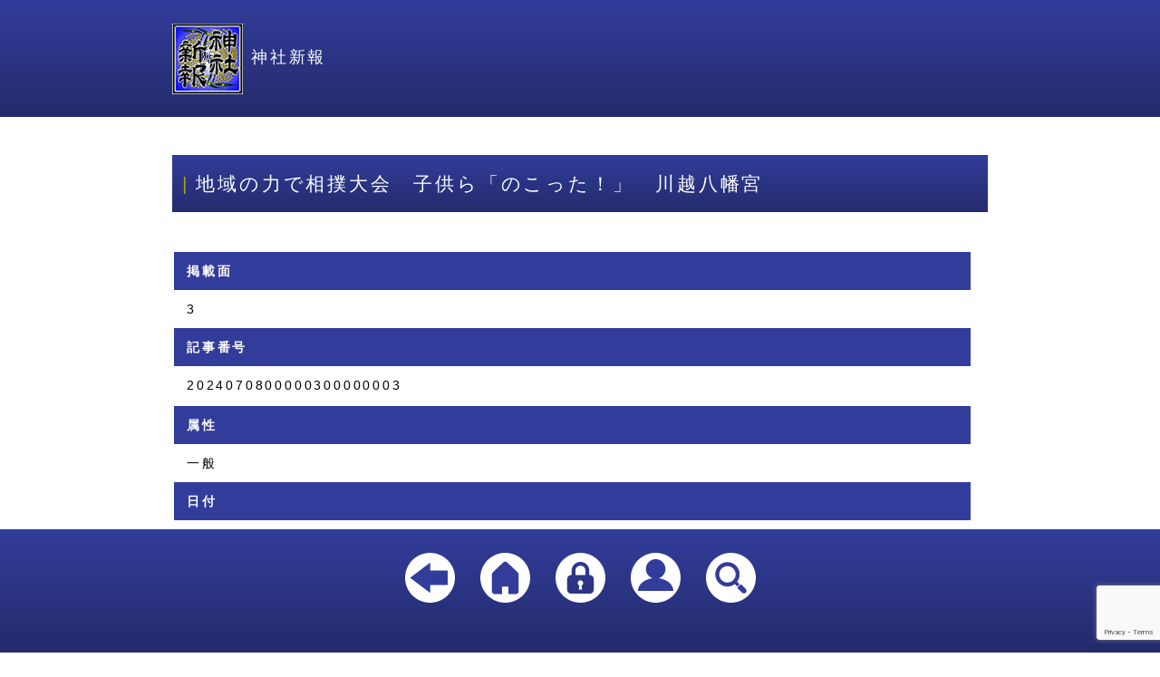

--- FILE ---
content_type: text/html; charset=UTF-8
request_url: https://app.jinja.co.jp/article.php?id=113474&preid=113477
body_size: 11990
content:
    <!DOCTYPE html>
    <html>
    <head>
        <meta charset="UTF-8">
        <meta name="viewport" content="width=device-width, initial-scale=1.0, maximum-scale=1.0, minimum-scale=1.0">
        <script src="https://www.google.com/recaptcha/api.js?render=6Lck3bEmAAAAAN4iYe049PsKuxEQO4nKH-cqC_jF"></script>
        <link rel="stylesheet" type="text/css" href="style.css">
        <title>神社新報社『神社新報』</title>
            </head>
<body>
<header>
        <div id="h_inner">
        <h1><a href="index.php"><img src="img/h01.png">神社新報</a></h1>
        <ul>
            <li><a href="login.php"><img src="img/login_kanri.svg" alt="会員メニュー"
                                                                         title="会員メニュー"> ログイン</a></li>
            <li><a href="user_edit.php"><img src="img/login.svg" alt="会員編集" title="会員編集"> 会員登録</a></li>
            <li><a href="index.php#search"><img src="img/search.svg" alt="記事検索" title="記事検索"> 記事検索</a></li>
        </ul>
    </div>
</header>

    <div class="allwidth">
        <h2>地域の力で相撲大会　子供ら「のこった！」　川越八幡宮</h2>
        <div class="spec">
                        <table>
                <tr>
                    <th>掲載面</th>
                    <td>3</td>
                    <th>記事番号</th>
                    <td>2024070800000300000003</td>
                </tr>
                <tr>
                    <th>属性</th>
                    <td>一般</td>
                    <th>日付</th>
                    <td>令和06年07月08日</td>
                </tr>
            </table>
        </div>
                
                <div class="a_body">
            　【埼玉】川越市の川越八幡宮（榊原茂宮司）では六月十六日、第十四回「こども相撲大会」を開催し、約三百人の豆力士が熱き戦ひをくり広げた。<br />
　相撲大会は八十年以上前、境外社として市内に祀られてゐた民部稲荷…        </div>

                            <div class="member">
                                                    <p>記事の続きを読む場合はログインしてください。または会員登録をお願いします。</p>
                    <section>
                        <a href="login.php?redirect=article.php%3Fid%3D113474">ログイン</a><a
                                href="user_edit.php">会員登録</a>
                    </section>
                            </div>
        
        <!-- 記事ページ遷移機能 -->
        <div class=paging_link style="display: flex; justify-content: space-between; margin-top: 10%;">
                                
                <!-- 前ページへ -->
                                    <a href="article.php?id=113473&preid=113474">＜＜前の記事へ</a>
                                <!-- 次ページへ -->
                                    <a href="article.php?id=113475&preid=113474">次の記事へ＞＞</a>
                        </div>

        <div class="a_list">
            <h3>令和06年07月08日の記事一覧</h3>
            <ul>
                                                        <li>【1面】<a
                                href="article.php?id=113485&preid=113474">記者のことのは</a>
                    </li>
                                                        <li>【1面】<a
                                href="article.php?id=113486&preid=113474">不活動宗教法人の　状況等の調査結果　文化庁</a>
                    </li>
                                                        <li>【1面】<a
                                href="article.php?id=113487&preid=113474">宮殿で「節折の儀」　神嘉殿前庭で大祓</a>
                    </li>
                                                        <li>【1面】<a
                                href="article.php?id=113488&preid=113474">全教神協　学校・地域との連携探る　本庁で現職教員等研修会</a>
                    </li>
                                                        <li>【1面】<a
                                href="article.php?id=113489&preid=113474">北方領土早期復帰祈願祭　七十五周年の記念事業で　神青協</a>
                    </li>
                                                        <li>【2面】<a
                                href="article.php?id=113478&preid=113474">本庁辞令（七月一日付）</a>
                    </li>
                                                        <li>【2面】<a
                                href="article.php?id=113479&preid=113474">本庁辞令（六月三十日付）</a>
                    </li>
                                                        <li>【2面】<a
                                href="article.php?id=113480&preid=113474">皇位継承に関する研修会　熊南神社総代会</a>
                    </li>
                                                        <li>【2面】<a
                                href="article.php?id=113481&preid=113474">鳥取で中国地区社頭講話研修</a>
                    </li>
                                                        <li>【2面】<a
                                href="article.php?id=113482&preid=113474">神宮式年遷宮主題に　第百回の研究会開催　駿豆神職研究会</a>
                    </li>
                                                        <li>【2面】<a
                                href="article.php?id=113483&preid=113474">「光舞」の講習会を実施　慰霊祭・復興祈願祭で奉奏を　富山神青</a>
                    </li>
                                                        <li>【2面】<a
                                href="article.php?id=113484&preid=113474">論説</a>
                    </li>
                                                        <li>【3面】<a
                                href="article.php?id=113472&preid=113474">こもれび</a>
                    </li>
                                                        <li>【3面】<a
                                href="article.php?id=113473&preid=113474">交通安全推進事業に寄附　境内でチャリティバザー　京都神青</a>
                    </li>
                                                        <li class="stay">【3面】<a
                                href="article.php?id=113474&preid=113474">地域の力で相撲大会　子供ら「のこった！」　川越八幡宮</a>
                    </li>
                                                        <li>【3面】<a
                                href="article.php?id=113475&preid=113474">地域住民とともに　「御田植祭」を斎行　宮崎神青</a>
                    </li>
                                                        <li>【3面】<a
                                href="article.php?id=113476&preid=113474">合同での「お田植祭」　豊作への祈りこめて　横浜三支部</a>
                    </li>
                                                        <li>【3面】<a
                                href="article.php?id=113477&preid=113474">北陸地区の五社合同で　能登半島地震の復興祈願</a>
                    </li>
                                                        <li>【4面】<a
                                href="article.php?id=113468&preid=113474">高齢化進み現役世代は減　大都市圏を含め広がりが　高齢社会白書</a>
                    </li>
                                                        <li>【4面】<a
                                href="article.php?id=113469&preid=113474">「こども家庭庁」初の白書　進行する少子化を危惧し　こども白書</a>
                    </li>
                                                        <li>【4面】<a
                                href="article.php?id=113470&preid=113474">冨士浅間神社などで発祥記念行事　日本野鳥の会東富士</a>
                    </li>
                                                        <li>【4面】<a
                                href="article.php?id=113471&preid=113474">「次世代を担う鎮守の杜」　神道学科・神道学会共催で　皇學館大学</a>
                    </li>
                                                        <li>【5面】<a
                                href="article.php?id=113461&preid=113474">鍋島家の伝来品　歴史と共に紹介　徴古館</a>
                    </li>
                                                        <li>【5面】<a
                                href="article.php?id=113462&preid=113474">日本の神の美術　工夫を凝らして　奈良国立博物館</a>
                    </li>
                                                        <li>【5面】<a
                                href="article.php?id=113463&preid=113474">人と共に生きる　動物たちを紹介　区立歴民資料館</a>
                    </li>
                                                        <li>【5面】<a
                                href="article.php?id=113464&preid=113474">小・中学生向け　夏休みの講座を　皇學館大学</a>
                    </li>
                                                        <li>【5面】<a
                                href="article.php?id=113465&preid=113474">神宮だより</a>
                    </li>
                                                        <li>【5面】<a
                                href="article.php?id=113466&preid=113474">杜に想ふ</a>
                    </li>
                                                        <li>【5面】<a
                                href="article.php?id=113467&preid=113474">境内の洞窟や古墳などが　特別史跡や文化的景観に　文化審議会</a>
                    </li>
                                                        <li>【6面】<a
                                href="article.php?id=113458&preid=113474">歴史に見る神社信仰と「信用」　―備前国の事例から―　長崎・富松神社宮司　久田松　和則</a>
                    </li>
                                                        <li>【6面】<a
                                href="article.php?id=113459&preid=113474">【新刊紹介】改訂復刊神社神道講話　小野祖教著・金子善光編著</a>
                    </li>
                                                        <li>【6面】<a
                                href="article.php?id=113460&preid=113474">全国護國神社會連載　わが社の御祭神　～勲功・遺徳を次世代へ～</a>
                    </li>
                            </ul>
        </div>

    </div>







<div class="allwidth">
    <p class="t_right"><a href="privacy.php">プライバシーポリシー</a></p>
    <p class="t_right"><a href="spc_com_law.php">特定商取引法に基づく表記</a></p>
</div>
<footer>
    <ul>
                    <li><a href="article.php?id=113477"><img src="img/return.svg" alt="戻る" title="戻る"></a></li>
                <li><a href="index.php"><img src="img/home.svg" alt="ホーム" title="ホーム"></a></li>
        <li><a href="login.php"><img src="img/login_kanri.svg" alt="会員メニュー"
                                                                     title="会員メニュー"></a></li>
        <li><a href="user_edit.php"><img src="img/login.svg" alt="会員編集" title="会員編集"></a></li>
        <li><a href="index.php#search"><img src="img/search.svg" alt="記事検索" title="記事検索"></a></li>
    </ul>
</footer>
</body>
</html>


--- FILE ---
content_type: text/html; charset=utf-8
request_url: https://www.google.com/recaptcha/api2/anchor?ar=1&k=6Lck3bEmAAAAAN4iYe049PsKuxEQO4nKH-cqC_jF&co=aHR0cHM6Ly9hcHAuamluamEuY28uanA6NDQz&hl=en&v=PoyoqOPhxBO7pBk68S4YbpHZ&size=invisible&anchor-ms=20000&execute-ms=30000&cb=ge5d8jxqqjp4
body_size: 48639
content:
<!DOCTYPE HTML><html dir="ltr" lang="en"><head><meta http-equiv="Content-Type" content="text/html; charset=UTF-8">
<meta http-equiv="X-UA-Compatible" content="IE=edge">
<title>reCAPTCHA</title>
<style type="text/css">
/* cyrillic-ext */
@font-face {
  font-family: 'Roboto';
  font-style: normal;
  font-weight: 400;
  font-stretch: 100%;
  src: url(//fonts.gstatic.com/s/roboto/v48/KFO7CnqEu92Fr1ME7kSn66aGLdTylUAMa3GUBHMdazTgWw.woff2) format('woff2');
  unicode-range: U+0460-052F, U+1C80-1C8A, U+20B4, U+2DE0-2DFF, U+A640-A69F, U+FE2E-FE2F;
}
/* cyrillic */
@font-face {
  font-family: 'Roboto';
  font-style: normal;
  font-weight: 400;
  font-stretch: 100%;
  src: url(//fonts.gstatic.com/s/roboto/v48/KFO7CnqEu92Fr1ME7kSn66aGLdTylUAMa3iUBHMdazTgWw.woff2) format('woff2');
  unicode-range: U+0301, U+0400-045F, U+0490-0491, U+04B0-04B1, U+2116;
}
/* greek-ext */
@font-face {
  font-family: 'Roboto';
  font-style: normal;
  font-weight: 400;
  font-stretch: 100%;
  src: url(//fonts.gstatic.com/s/roboto/v48/KFO7CnqEu92Fr1ME7kSn66aGLdTylUAMa3CUBHMdazTgWw.woff2) format('woff2');
  unicode-range: U+1F00-1FFF;
}
/* greek */
@font-face {
  font-family: 'Roboto';
  font-style: normal;
  font-weight: 400;
  font-stretch: 100%;
  src: url(//fonts.gstatic.com/s/roboto/v48/KFO7CnqEu92Fr1ME7kSn66aGLdTylUAMa3-UBHMdazTgWw.woff2) format('woff2');
  unicode-range: U+0370-0377, U+037A-037F, U+0384-038A, U+038C, U+038E-03A1, U+03A3-03FF;
}
/* math */
@font-face {
  font-family: 'Roboto';
  font-style: normal;
  font-weight: 400;
  font-stretch: 100%;
  src: url(//fonts.gstatic.com/s/roboto/v48/KFO7CnqEu92Fr1ME7kSn66aGLdTylUAMawCUBHMdazTgWw.woff2) format('woff2');
  unicode-range: U+0302-0303, U+0305, U+0307-0308, U+0310, U+0312, U+0315, U+031A, U+0326-0327, U+032C, U+032F-0330, U+0332-0333, U+0338, U+033A, U+0346, U+034D, U+0391-03A1, U+03A3-03A9, U+03B1-03C9, U+03D1, U+03D5-03D6, U+03F0-03F1, U+03F4-03F5, U+2016-2017, U+2034-2038, U+203C, U+2040, U+2043, U+2047, U+2050, U+2057, U+205F, U+2070-2071, U+2074-208E, U+2090-209C, U+20D0-20DC, U+20E1, U+20E5-20EF, U+2100-2112, U+2114-2115, U+2117-2121, U+2123-214F, U+2190, U+2192, U+2194-21AE, U+21B0-21E5, U+21F1-21F2, U+21F4-2211, U+2213-2214, U+2216-22FF, U+2308-230B, U+2310, U+2319, U+231C-2321, U+2336-237A, U+237C, U+2395, U+239B-23B7, U+23D0, U+23DC-23E1, U+2474-2475, U+25AF, U+25B3, U+25B7, U+25BD, U+25C1, U+25CA, U+25CC, U+25FB, U+266D-266F, U+27C0-27FF, U+2900-2AFF, U+2B0E-2B11, U+2B30-2B4C, U+2BFE, U+3030, U+FF5B, U+FF5D, U+1D400-1D7FF, U+1EE00-1EEFF;
}
/* symbols */
@font-face {
  font-family: 'Roboto';
  font-style: normal;
  font-weight: 400;
  font-stretch: 100%;
  src: url(//fonts.gstatic.com/s/roboto/v48/KFO7CnqEu92Fr1ME7kSn66aGLdTylUAMaxKUBHMdazTgWw.woff2) format('woff2');
  unicode-range: U+0001-000C, U+000E-001F, U+007F-009F, U+20DD-20E0, U+20E2-20E4, U+2150-218F, U+2190, U+2192, U+2194-2199, U+21AF, U+21E6-21F0, U+21F3, U+2218-2219, U+2299, U+22C4-22C6, U+2300-243F, U+2440-244A, U+2460-24FF, U+25A0-27BF, U+2800-28FF, U+2921-2922, U+2981, U+29BF, U+29EB, U+2B00-2BFF, U+4DC0-4DFF, U+FFF9-FFFB, U+10140-1018E, U+10190-1019C, U+101A0, U+101D0-101FD, U+102E0-102FB, U+10E60-10E7E, U+1D2C0-1D2D3, U+1D2E0-1D37F, U+1F000-1F0FF, U+1F100-1F1AD, U+1F1E6-1F1FF, U+1F30D-1F30F, U+1F315, U+1F31C, U+1F31E, U+1F320-1F32C, U+1F336, U+1F378, U+1F37D, U+1F382, U+1F393-1F39F, U+1F3A7-1F3A8, U+1F3AC-1F3AF, U+1F3C2, U+1F3C4-1F3C6, U+1F3CA-1F3CE, U+1F3D4-1F3E0, U+1F3ED, U+1F3F1-1F3F3, U+1F3F5-1F3F7, U+1F408, U+1F415, U+1F41F, U+1F426, U+1F43F, U+1F441-1F442, U+1F444, U+1F446-1F449, U+1F44C-1F44E, U+1F453, U+1F46A, U+1F47D, U+1F4A3, U+1F4B0, U+1F4B3, U+1F4B9, U+1F4BB, U+1F4BF, U+1F4C8-1F4CB, U+1F4D6, U+1F4DA, U+1F4DF, U+1F4E3-1F4E6, U+1F4EA-1F4ED, U+1F4F7, U+1F4F9-1F4FB, U+1F4FD-1F4FE, U+1F503, U+1F507-1F50B, U+1F50D, U+1F512-1F513, U+1F53E-1F54A, U+1F54F-1F5FA, U+1F610, U+1F650-1F67F, U+1F687, U+1F68D, U+1F691, U+1F694, U+1F698, U+1F6AD, U+1F6B2, U+1F6B9-1F6BA, U+1F6BC, U+1F6C6-1F6CF, U+1F6D3-1F6D7, U+1F6E0-1F6EA, U+1F6F0-1F6F3, U+1F6F7-1F6FC, U+1F700-1F7FF, U+1F800-1F80B, U+1F810-1F847, U+1F850-1F859, U+1F860-1F887, U+1F890-1F8AD, U+1F8B0-1F8BB, U+1F8C0-1F8C1, U+1F900-1F90B, U+1F93B, U+1F946, U+1F984, U+1F996, U+1F9E9, U+1FA00-1FA6F, U+1FA70-1FA7C, U+1FA80-1FA89, U+1FA8F-1FAC6, U+1FACE-1FADC, U+1FADF-1FAE9, U+1FAF0-1FAF8, U+1FB00-1FBFF;
}
/* vietnamese */
@font-face {
  font-family: 'Roboto';
  font-style: normal;
  font-weight: 400;
  font-stretch: 100%;
  src: url(//fonts.gstatic.com/s/roboto/v48/KFO7CnqEu92Fr1ME7kSn66aGLdTylUAMa3OUBHMdazTgWw.woff2) format('woff2');
  unicode-range: U+0102-0103, U+0110-0111, U+0128-0129, U+0168-0169, U+01A0-01A1, U+01AF-01B0, U+0300-0301, U+0303-0304, U+0308-0309, U+0323, U+0329, U+1EA0-1EF9, U+20AB;
}
/* latin-ext */
@font-face {
  font-family: 'Roboto';
  font-style: normal;
  font-weight: 400;
  font-stretch: 100%;
  src: url(//fonts.gstatic.com/s/roboto/v48/KFO7CnqEu92Fr1ME7kSn66aGLdTylUAMa3KUBHMdazTgWw.woff2) format('woff2');
  unicode-range: U+0100-02BA, U+02BD-02C5, U+02C7-02CC, U+02CE-02D7, U+02DD-02FF, U+0304, U+0308, U+0329, U+1D00-1DBF, U+1E00-1E9F, U+1EF2-1EFF, U+2020, U+20A0-20AB, U+20AD-20C0, U+2113, U+2C60-2C7F, U+A720-A7FF;
}
/* latin */
@font-face {
  font-family: 'Roboto';
  font-style: normal;
  font-weight: 400;
  font-stretch: 100%;
  src: url(//fonts.gstatic.com/s/roboto/v48/KFO7CnqEu92Fr1ME7kSn66aGLdTylUAMa3yUBHMdazQ.woff2) format('woff2');
  unicode-range: U+0000-00FF, U+0131, U+0152-0153, U+02BB-02BC, U+02C6, U+02DA, U+02DC, U+0304, U+0308, U+0329, U+2000-206F, U+20AC, U+2122, U+2191, U+2193, U+2212, U+2215, U+FEFF, U+FFFD;
}
/* cyrillic-ext */
@font-face {
  font-family: 'Roboto';
  font-style: normal;
  font-weight: 500;
  font-stretch: 100%;
  src: url(//fonts.gstatic.com/s/roboto/v48/KFO7CnqEu92Fr1ME7kSn66aGLdTylUAMa3GUBHMdazTgWw.woff2) format('woff2');
  unicode-range: U+0460-052F, U+1C80-1C8A, U+20B4, U+2DE0-2DFF, U+A640-A69F, U+FE2E-FE2F;
}
/* cyrillic */
@font-face {
  font-family: 'Roboto';
  font-style: normal;
  font-weight: 500;
  font-stretch: 100%;
  src: url(//fonts.gstatic.com/s/roboto/v48/KFO7CnqEu92Fr1ME7kSn66aGLdTylUAMa3iUBHMdazTgWw.woff2) format('woff2');
  unicode-range: U+0301, U+0400-045F, U+0490-0491, U+04B0-04B1, U+2116;
}
/* greek-ext */
@font-face {
  font-family: 'Roboto';
  font-style: normal;
  font-weight: 500;
  font-stretch: 100%;
  src: url(//fonts.gstatic.com/s/roboto/v48/KFO7CnqEu92Fr1ME7kSn66aGLdTylUAMa3CUBHMdazTgWw.woff2) format('woff2');
  unicode-range: U+1F00-1FFF;
}
/* greek */
@font-face {
  font-family: 'Roboto';
  font-style: normal;
  font-weight: 500;
  font-stretch: 100%;
  src: url(//fonts.gstatic.com/s/roboto/v48/KFO7CnqEu92Fr1ME7kSn66aGLdTylUAMa3-UBHMdazTgWw.woff2) format('woff2');
  unicode-range: U+0370-0377, U+037A-037F, U+0384-038A, U+038C, U+038E-03A1, U+03A3-03FF;
}
/* math */
@font-face {
  font-family: 'Roboto';
  font-style: normal;
  font-weight: 500;
  font-stretch: 100%;
  src: url(//fonts.gstatic.com/s/roboto/v48/KFO7CnqEu92Fr1ME7kSn66aGLdTylUAMawCUBHMdazTgWw.woff2) format('woff2');
  unicode-range: U+0302-0303, U+0305, U+0307-0308, U+0310, U+0312, U+0315, U+031A, U+0326-0327, U+032C, U+032F-0330, U+0332-0333, U+0338, U+033A, U+0346, U+034D, U+0391-03A1, U+03A3-03A9, U+03B1-03C9, U+03D1, U+03D5-03D6, U+03F0-03F1, U+03F4-03F5, U+2016-2017, U+2034-2038, U+203C, U+2040, U+2043, U+2047, U+2050, U+2057, U+205F, U+2070-2071, U+2074-208E, U+2090-209C, U+20D0-20DC, U+20E1, U+20E5-20EF, U+2100-2112, U+2114-2115, U+2117-2121, U+2123-214F, U+2190, U+2192, U+2194-21AE, U+21B0-21E5, U+21F1-21F2, U+21F4-2211, U+2213-2214, U+2216-22FF, U+2308-230B, U+2310, U+2319, U+231C-2321, U+2336-237A, U+237C, U+2395, U+239B-23B7, U+23D0, U+23DC-23E1, U+2474-2475, U+25AF, U+25B3, U+25B7, U+25BD, U+25C1, U+25CA, U+25CC, U+25FB, U+266D-266F, U+27C0-27FF, U+2900-2AFF, U+2B0E-2B11, U+2B30-2B4C, U+2BFE, U+3030, U+FF5B, U+FF5D, U+1D400-1D7FF, U+1EE00-1EEFF;
}
/* symbols */
@font-face {
  font-family: 'Roboto';
  font-style: normal;
  font-weight: 500;
  font-stretch: 100%;
  src: url(//fonts.gstatic.com/s/roboto/v48/KFO7CnqEu92Fr1ME7kSn66aGLdTylUAMaxKUBHMdazTgWw.woff2) format('woff2');
  unicode-range: U+0001-000C, U+000E-001F, U+007F-009F, U+20DD-20E0, U+20E2-20E4, U+2150-218F, U+2190, U+2192, U+2194-2199, U+21AF, U+21E6-21F0, U+21F3, U+2218-2219, U+2299, U+22C4-22C6, U+2300-243F, U+2440-244A, U+2460-24FF, U+25A0-27BF, U+2800-28FF, U+2921-2922, U+2981, U+29BF, U+29EB, U+2B00-2BFF, U+4DC0-4DFF, U+FFF9-FFFB, U+10140-1018E, U+10190-1019C, U+101A0, U+101D0-101FD, U+102E0-102FB, U+10E60-10E7E, U+1D2C0-1D2D3, U+1D2E0-1D37F, U+1F000-1F0FF, U+1F100-1F1AD, U+1F1E6-1F1FF, U+1F30D-1F30F, U+1F315, U+1F31C, U+1F31E, U+1F320-1F32C, U+1F336, U+1F378, U+1F37D, U+1F382, U+1F393-1F39F, U+1F3A7-1F3A8, U+1F3AC-1F3AF, U+1F3C2, U+1F3C4-1F3C6, U+1F3CA-1F3CE, U+1F3D4-1F3E0, U+1F3ED, U+1F3F1-1F3F3, U+1F3F5-1F3F7, U+1F408, U+1F415, U+1F41F, U+1F426, U+1F43F, U+1F441-1F442, U+1F444, U+1F446-1F449, U+1F44C-1F44E, U+1F453, U+1F46A, U+1F47D, U+1F4A3, U+1F4B0, U+1F4B3, U+1F4B9, U+1F4BB, U+1F4BF, U+1F4C8-1F4CB, U+1F4D6, U+1F4DA, U+1F4DF, U+1F4E3-1F4E6, U+1F4EA-1F4ED, U+1F4F7, U+1F4F9-1F4FB, U+1F4FD-1F4FE, U+1F503, U+1F507-1F50B, U+1F50D, U+1F512-1F513, U+1F53E-1F54A, U+1F54F-1F5FA, U+1F610, U+1F650-1F67F, U+1F687, U+1F68D, U+1F691, U+1F694, U+1F698, U+1F6AD, U+1F6B2, U+1F6B9-1F6BA, U+1F6BC, U+1F6C6-1F6CF, U+1F6D3-1F6D7, U+1F6E0-1F6EA, U+1F6F0-1F6F3, U+1F6F7-1F6FC, U+1F700-1F7FF, U+1F800-1F80B, U+1F810-1F847, U+1F850-1F859, U+1F860-1F887, U+1F890-1F8AD, U+1F8B0-1F8BB, U+1F8C0-1F8C1, U+1F900-1F90B, U+1F93B, U+1F946, U+1F984, U+1F996, U+1F9E9, U+1FA00-1FA6F, U+1FA70-1FA7C, U+1FA80-1FA89, U+1FA8F-1FAC6, U+1FACE-1FADC, U+1FADF-1FAE9, U+1FAF0-1FAF8, U+1FB00-1FBFF;
}
/* vietnamese */
@font-face {
  font-family: 'Roboto';
  font-style: normal;
  font-weight: 500;
  font-stretch: 100%;
  src: url(//fonts.gstatic.com/s/roboto/v48/KFO7CnqEu92Fr1ME7kSn66aGLdTylUAMa3OUBHMdazTgWw.woff2) format('woff2');
  unicode-range: U+0102-0103, U+0110-0111, U+0128-0129, U+0168-0169, U+01A0-01A1, U+01AF-01B0, U+0300-0301, U+0303-0304, U+0308-0309, U+0323, U+0329, U+1EA0-1EF9, U+20AB;
}
/* latin-ext */
@font-face {
  font-family: 'Roboto';
  font-style: normal;
  font-weight: 500;
  font-stretch: 100%;
  src: url(//fonts.gstatic.com/s/roboto/v48/KFO7CnqEu92Fr1ME7kSn66aGLdTylUAMa3KUBHMdazTgWw.woff2) format('woff2');
  unicode-range: U+0100-02BA, U+02BD-02C5, U+02C7-02CC, U+02CE-02D7, U+02DD-02FF, U+0304, U+0308, U+0329, U+1D00-1DBF, U+1E00-1E9F, U+1EF2-1EFF, U+2020, U+20A0-20AB, U+20AD-20C0, U+2113, U+2C60-2C7F, U+A720-A7FF;
}
/* latin */
@font-face {
  font-family: 'Roboto';
  font-style: normal;
  font-weight: 500;
  font-stretch: 100%;
  src: url(//fonts.gstatic.com/s/roboto/v48/KFO7CnqEu92Fr1ME7kSn66aGLdTylUAMa3yUBHMdazQ.woff2) format('woff2');
  unicode-range: U+0000-00FF, U+0131, U+0152-0153, U+02BB-02BC, U+02C6, U+02DA, U+02DC, U+0304, U+0308, U+0329, U+2000-206F, U+20AC, U+2122, U+2191, U+2193, U+2212, U+2215, U+FEFF, U+FFFD;
}
/* cyrillic-ext */
@font-face {
  font-family: 'Roboto';
  font-style: normal;
  font-weight: 900;
  font-stretch: 100%;
  src: url(//fonts.gstatic.com/s/roboto/v48/KFO7CnqEu92Fr1ME7kSn66aGLdTylUAMa3GUBHMdazTgWw.woff2) format('woff2');
  unicode-range: U+0460-052F, U+1C80-1C8A, U+20B4, U+2DE0-2DFF, U+A640-A69F, U+FE2E-FE2F;
}
/* cyrillic */
@font-face {
  font-family: 'Roboto';
  font-style: normal;
  font-weight: 900;
  font-stretch: 100%;
  src: url(//fonts.gstatic.com/s/roboto/v48/KFO7CnqEu92Fr1ME7kSn66aGLdTylUAMa3iUBHMdazTgWw.woff2) format('woff2');
  unicode-range: U+0301, U+0400-045F, U+0490-0491, U+04B0-04B1, U+2116;
}
/* greek-ext */
@font-face {
  font-family: 'Roboto';
  font-style: normal;
  font-weight: 900;
  font-stretch: 100%;
  src: url(//fonts.gstatic.com/s/roboto/v48/KFO7CnqEu92Fr1ME7kSn66aGLdTylUAMa3CUBHMdazTgWw.woff2) format('woff2');
  unicode-range: U+1F00-1FFF;
}
/* greek */
@font-face {
  font-family: 'Roboto';
  font-style: normal;
  font-weight: 900;
  font-stretch: 100%;
  src: url(//fonts.gstatic.com/s/roboto/v48/KFO7CnqEu92Fr1ME7kSn66aGLdTylUAMa3-UBHMdazTgWw.woff2) format('woff2');
  unicode-range: U+0370-0377, U+037A-037F, U+0384-038A, U+038C, U+038E-03A1, U+03A3-03FF;
}
/* math */
@font-face {
  font-family: 'Roboto';
  font-style: normal;
  font-weight: 900;
  font-stretch: 100%;
  src: url(//fonts.gstatic.com/s/roboto/v48/KFO7CnqEu92Fr1ME7kSn66aGLdTylUAMawCUBHMdazTgWw.woff2) format('woff2');
  unicode-range: U+0302-0303, U+0305, U+0307-0308, U+0310, U+0312, U+0315, U+031A, U+0326-0327, U+032C, U+032F-0330, U+0332-0333, U+0338, U+033A, U+0346, U+034D, U+0391-03A1, U+03A3-03A9, U+03B1-03C9, U+03D1, U+03D5-03D6, U+03F0-03F1, U+03F4-03F5, U+2016-2017, U+2034-2038, U+203C, U+2040, U+2043, U+2047, U+2050, U+2057, U+205F, U+2070-2071, U+2074-208E, U+2090-209C, U+20D0-20DC, U+20E1, U+20E5-20EF, U+2100-2112, U+2114-2115, U+2117-2121, U+2123-214F, U+2190, U+2192, U+2194-21AE, U+21B0-21E5, U+21F1-21F2, U+21F4-2211, U+2213-2214, U+2216-22FF, U+2308-230B, U+2310, U+2319, U+231C-2321, U+2336-237A, U+237C, U+2395, U+239B-23B7, U+23D0, U+23DC-23E1, U+2474-2475, U+25AF, U+25B3, U+25B7, U+25BD, U+25C1, U+25CA, U+25CC, U+25FB, U+266D-266F, U+27C0-27FF, U+2900-2AFF, U+2B0E-2B11, U+2B30-2B4C, U+2BFE, U+3030, U+FF5B, U+FF5D, U+1D400-1D7FF, U+1EE00-1EEFF;
}
/* symbols */
@font-face {
  font-family: 'Roboto';
  font-style: normal;
  font-weight: 900;
  font-stretch: 100%;
  src: url(//fonts.gstatic.com/s/roboto/v48/KFO7CnqEu92Fr1ME7kSn66aGLdTylUAMaxKUBHMdazTgWw.woff2) format('woff2');
  unicode-range: U+0001-000C, U+000E-001F, U+007F-009F, U+20DD-20E0, U+20E2-20E4, U+2150-218F, U+2190, U+2192, U+2194-2199, U+21AF, U+21E6-21F0, U+21F3, U+2218-2219, U+2299, U+22C4-22C6, U+2300-243F, U+2440-244A, U+2460-24FF, U+25A0-27BF, U+2800-28FF, U+2921-2922, U+2981, U+29BF, U+29EB, U+2B00-2BFF, U+4DC0-4DFF, U+FFF9-FFFB, U+10140-1018E, U+10190-1019C, U+101A0, U+101D0-101FD, U+102E0-102FB, U+10E60-10E7E, U+1D2C0-1D2D3, U+1D2E0-1D37F, U+1F000-1F0FF, U+1F100-1F1AD, U+1F1E6-1F1FF, U+1F30D-1F30F, U+1F315, U+1F31C, U+1F31E, U+1F320-1F32C, U+1F336, U+1F378, U+1F37D, U+1F382, U+1F393-1F39F, U+1F3A7-1F3A8, U+1F3AC-1F3AF, U+1F3C2, U+1F3C4-1F3C6, U+1F3CA-1F3CE, U+1F3D4-1F3E0, U+1F3ED, U+1F3F1-1F3F3, U+1F3F5-1F3F7, U+1F408, U+1F415, U+1F41F, U+1F426, U+1F43F, U+1F441-1F442, U+1F444, U+1F446-1F449, U+1F44C-1F44E, U+1F453, U+1F46A, U+1F47D, U+1F4A3, U+1F4B0, U+1F4B3, U+1F4B9, U+1F4BB, U+1F4BF, U+1F4C8-1F4CB, U+1F4D6, U+1F4DA, U+1F4DF, U+1F4E3-1F4E6, U+1F4EA-1F4ED, U+1F4F7, U+1F4F9-1F4FB, U+1F4FD-1F4FE, U+1F503, U+1F507-1F50B, U+1F50D, U+1F512-1F513, U+1F53E-1F54A, U+1F54F-1F5FA, U+1F610, U+1F650-1F67F, U+1F687, U+1F68D, U+1F691, U+1F694, U+1F698, U+1F6AD, U+1F6B2, U+1F6B9-1F6BA, U+1F6BC, U+1F6C6-1F6CF, U+1F6D3-1F6D7, U+1F6E0-1F6EA, U+1F6F0-1F6F3, U+1F6F7-1F6FC, U+1F700-1F7FF, U+1F800-1F80B, U+1F810-1F847, U+1F850-1F859, U+1F860-1F887, U+1F890-1F8AD, U+1F8B0-1F8BB, U+1F8C0-1F8C1, U+1F900-1F90B, U+1F93B, U+1F946, U+1F984, U+1F996, U+1F9E9, U+1FA00-1FA6F, U+1FA70-1FA7C, U+1FA80-1FA89, U+1FA8F-1FAC6, U+1FACE-1FADC, U+1FADF-1FAE9, U+1FAF0-1FAF8, U+1FB00-1FBFF;
}
/* vietnamese */
@font-face {
  font-family: 'Roboto';
  font-style: normal;
  font-weight: 900;
  font-stretch: 100%;
  src: url(//fonts.gstatic.com/s/roboto/v48/KFO7CnqEu92Fr1ME7kSn66aGLdTylUAMa3OUBHMdazTgWw.woff2) format('woff2');
  unicode-range: U+0102-0103, U+0110-0111, U+0128-0129, U+0168-0169, U+01A0-01A1, U+01AF-01B0, U+0300-0301, U+0303-0304, U+0308-0309, U+0323, U+0329, U+1EA0-1EF9, U+20AB;
}
/* latin-ext */
@font-face {
  font-family: 'Roboto';
  font-style: normal;
  font-weight: 900;
  font-stretch: 100%;
  src: url(//fonts.gstatic.com/s/roboto/v48/KFO7CnqEu92Fr1ME7kSn66aGLdTylUAMa3KUBHMdazTgWw.woff2) format('woff2');
  unicode-range: U+0100-02BA, U+02BD-02C5, U+02C7-02CC, U+02CE-02D7, U+02DD-02FF, U+0304, U+0308, U+0329, U+1D00-1DBF, U+1E00-1E9F, U+1EF2-1EFF, U+2020, U+20A0-20AB, U+20AD-20C0, U+2113, U+2C60-2C7F, U+A720-A7FF;
}
/* latin */
@font-face {
  font-family: 'Roboto';
  font-style: normal;
  font-weight: 900;
  font-stretch: 100%;
  src: url(//fonts.gstatic.com/s/roboto/v48/KFO7CnqEu92Fr1ME7kSn66aGLdTylUAMa3yUBHMdazQ.woff2) format('woff2');
  unicode-range: U+0000-00FF, U+0131, U+0152-0153, U+02BB-02BC, U+02C6, U+02DA, U+02DC, U+0304, U+0308, U+0329, U+2000-206F, U+20AC, U+2122, U+2191, U+2193, U+2212, U+2215, U+FEFF, U+FFFD;
}

</style>
<link rel="stylesheet" type="text/css" href="https://www.gstatic.com/recaptcha/releases/PoyoqOPhxBO7pBk68S4YbpHZ/styles__ltr.css">
<script nonce="lvgxYWWlUYL7KxattJw6jw" type="text/javascript">window['__recaptcha_api'] = 'https://www.google.com/recaptcha/api2/';</script>
<script type="text/javascript" src="https://www.gstatic.com/recaptcha/releases/PoyoqOPhxBO7pBk68S4YbpHZ/recaptcha__en.js" nonce="lvgxYWWlUYL7KxattJw6jw">
      
    </script></head>
<body><div id="rc-anchor-alert" class="rc-anchor-alert"></div>
<input type="hidden" id="recaptcha-token" value="[base64]">
<script type="text/javascript" nonce="lvgxYWWlUYL7KxattJw6jw">
      recaptcha.anchor.Main.init("[\x22ainput\x22,[\x22bgdata\x22,\x22\x22,\[base64]/[base64]/bmV3IFpbdF0obVswXSk6Sz09Mj9uZXcgWlt0XShtWzBdLG1bMV0pOks9PTM/bmV3IFpbdF0obVswXSxtWzFdLG1bMl0pOks9PTQ/[base64]/[base64]/[base64]/[base64]/[base64]/[base64]/[base64]/[base64]/[base64]/[base64]/[base64]/[base64]/[base64]/[base64]\\u003d\\u003d\x22,\[base64]\\u003d\x22,\x22NcKUUcK4JcKfwopJwpHCgjgFwrlPw47DlDRuwrzCvl8dwrrDoltQFsOfwpRAw6HDnnXCtl8fwoDCmcO/[base64]/[base64]/CqGXClU8JwofClMKFCQpJw6HDoy3CsMOvLcKPw5QkwpEDw5gwe8OhE8Ktw77DrMKcKxRpw5jDj8Kjw6Ycf8Okw7vCnw/CvMOGw6ovw7bDuMKewqXCkcK8w4PDkcK1w5dZw6vDocO/[base64]/wrHDhMKEQcKTw5ILE8KMwoc6wpzCgcK4TFNRwpoHw652wolOw5PDjsKoZ8KOwqZEVyXClkshw6o7fQc0wqtxw7TDssOmwoHDlMKow5Q/wqhrOmfDisKnwqXDj0bCu8OTYsKWw5XCmMK2R8KzD8OcQRzDicKHfULDscKXPsOwREDCr8OcR8OMw4xlAcOdw4jCj29qwrAMVgMqwqjDhlvDv8Oswp/DqMOWGSpKw7rDrsODwpjCqEbCkhd2wo1tVcOjZMO4wpjCkcKYwr7ChWbDpsOWbsKIEcK+wpbCj05sV2pNQ8KGXMKOKcK+wqfCj8OJw4ADw5Mqw6LCoT83wqPDn27Do0PCsnjDo1wrw7XDqsKdP8Ksw5hNMz8TwpTCvsOMG2XDjEVjwrUww5EuGsKvclAgYcK0KX/DqRRjwrsswo3DqMO8fMKYPcKkwpxVw6jCiMKdUMK3dMKIZcKkZWIsw4HCg8KGe1jCuX/Dk8OaUVICKzwkJVzCisOhHcKYw7t+CMOkw6VsNiHCt3jCgS3DnW7CqsKxVAfDpsKZQsKRwr1/Z8KlIxPCvcK3ODhkf8KCOWpAw45vHMK8QjTDmMOawpPCgxFFCMKMQTcCwrsywrXDk8KFE8KcbcKIwrpCwrnCk8Kdw5/CpyICWsOWw7lCw7vDqgIIw4PDo2HCv8K/wqYkw43DgDTDqydHw6dzQsKDwqrCjwnDsMKFwrLDkcO/w5IRF8Oqwo4xCMKnSsO0e8Kgw73CqDRgw60LbgUTVFZiR27CgMOkflvCsMOKRsK0w7rDnkDCicKQXh16HsOAEWY1ScOIbz7DuisXAMKww5PCt8KWOVbDqzvDtcOZwoXDnMK2f8K3w6vDug/CocK8w45nwoUiAA/DgwIAwrNkwox9I0VrwprCusKDLMOpWnzDm0kAwqXDo8Otw43Dintqw5HDkcK7eMKYWgR9QT3DmVUnT8KMwo/Dk2A8EkZWZi/[base64]/DoUjCgCTCgsKgYXtqwpdSwrpxw4jDisOjVnlSw6zCr8KwwpTDmsK1wpjDt8OBU3XCsRxNKsK5wpvDiEcjwo1zQEPCkw1dw5PCgMKOSDfCq8KPdsO2w6LDmy8gLcO2wrfCjypkHMOww7Iow6Fiw4/DsSbDhzwzE8Oxw6kOw7A4wqwcWcOjdRTDksKvw508QMKvVMK1KFnDrcKdLgMBw6c8w5DCo8K1WTbCtsOXaMODXcKNTMOcf8K5NMOhwpPCsgpbwrZRecOsasKCw6FDw7B3fcOkQsO+e8OoHsKtw644P03Cm1/DrcONwoLDrsO3TcK/w6DDpsKvw5IkMsKrd8K8wrB7wppZw7R0wpB9wrXDlMO/w7TDuWVWWcK3P8KKw6t3wqbCgMKTw7kdWgNfw4/Dp11rBAfCg20XE8KDw6MSwpLChwwvwqLDohvDusOTwpTCvcOaw5PCpMK9wpVKR8KjHA/CqcKIOcKPesKOwpJfw4DDtlwLwoTDpFF4w6DDsFN3Iz7DhmnDsMKWwoTDs8Olw51bKC52w4nCmMK8QsK/wpxfwqTCqMOGwqTDu8KXHcKlw4LCiH5+w7IoRyUHw4gUXsO8UTB/[base64]/Cp8Kvw78Ew5TDqh3DtipOYHvDkXbDrkIkb0vCjSnDi8ODwr/CjMKUwr4vRsOhasOMw43DkxXCnlXCm0/DvRnDpyTCtsOww7p4wpNtw7BTWSTCgsOKwqXDk8KMw57ClnbDrcKcw5VNFmwWwqM+w6M7cRjCkMO6w68sw7VabxTDt8KLfsK8QHAMwoJ2bmHCsMKAwovDoMOmWF/[base64]/[base64]/Cmjk/WWAqwossw47DsMO0wqgEeMKZGmteEsOmF8OpVMKOw4BAwrxUYcO3UVpzwr3CrMOEwoPDnjJQH0HCrBw9BsKKdy3Cv2XDsXLCiMKMZMKCw7/[base64]/DnjlsIDXCssK9CsKkJ8KvwqNQd8K5JMOPwoQnLVxVBwBgwqzDh1PCkXQKIcOFSFbClsKAJE3Ds8KLHcOWwpB/DhzDmQ9ycWXDim5pwqNIwrXDmXACw5QSCcKhcHcsQMOkw4sWwrQMeAxCLMKrw5VxaMKRcsK3V8OdSgHCosOPw4F+w6zDkMOXw7PDj8O+UWTDt8KILsOiCMKkAWHDvAHDt8Kmw7fDrMOsw5lAwozDp8KZw43CvsO7QWRCSsOpwqdRwpbCsl5eJW/Dr21UUcOsw47Cq8O9w4IzScKGZsOcdMKAw63CrgATJMOdw4nDkULDnMOJWQsuwqTDpAcuHMOqRU7CqcK2w447wpdTwrbDhwJ9w5fDv8Oxw4nDgWtowpnDs8OeHEZJwobCvcOKbcKbwpQIXEBlw68Vwr/[base64]/DkcKaQFVefsKjwqApwrnDgyPDtFnDmcKiwowoVjIhSn4/wqlyw7wuwrV5w7huIkQ1P3XDmgYzwpxGwpptw6fCtcOWw6vDuXbClMK/ECXDozjDhsK2wqlnwosxRxfCrsKAMFhQZERRLD/DtEBww7LDqsOXIcKGSMK0WhUkw4UiwqrDgsOTwqp9E8OBwo1HSsONw4kqw4MlCAoRwozCoMOtwrnCusKPcsOTw6YLw43DisOdwq9HwqAzwq/Cr34lblzDoMK2WcKDw68HUcKXcsKdeT3DqMOBH2Jxwo3CscKXR8KgTVXCmhnDsMKsYcK0QcO4csOUw404w6vDnBJ2w7I6C8Ohw4DDu8KvfjIvwpPCncK+VcOJLnY4wphOWcOOwowsG8KtKcO1woI6w4zCkVI1CMKePMKDFEvDlcOTRsO0w5nCohMJI35KJGAQBDUew4/DuQN1RMOnw4XDk8OIw6fDiMOaPMK/w53DicKwwoPDqhR7X8OBRT7DscOqw5ALw4LDusOVHsKdQT3DlxXDnEgzw6bClcKzw6JTOU0DJcOfGF/Cr8K4wojDln1lX8OESQTDsnNHw73CuMKnawLDh2NDw4DCsBXCgyR7CGPCpBUlNistCcOXw5jChTPCiMONQl1bwrxvwqPDpBYYJ8OeGgrDunYTw4/Cvn8ibcOww4zCpz5FWiXClcK/CxVSelrDo0pqw7pMwo00VGNqw5gaI8OES8KBN3QfDH5sw4LDo8KwZGjDvRYhaiTChVc8QMKKJ8Kyw6JOAnZGw5I7w6rCoyDChMKSw7NKREnCn8OeeG7DniE+w5QrC2FeVT9hwqPCmMODw5/[base64]/[base64]/Co8O2A8KLJ8ObPcKMw7XCp8Kew6RnOztXw7HDr8OIw4fDtcKiw7YEPcKKWcOzw5pUwqTDlV/[base64]/Cg2TCrnlIw7ZbAcO4VMKXeRTCt8KewqMDe8K2URMQMsKawoxnw5rCl13Dq8O9w7IhDw4iw5hmFW1IwrwPfcOgflvDgMKtcUnCkMKJNcKuPgHCsV/CqsO6w5rCoMKzCGRbw6tYwrNFJVVAEcOEFcObwo/[base64]/w5HDosOhw4rDqHsBIlbCvcK5EMKowqDCncKawqMHw7DCqsKBMHHDlsOzdgPDhsKQejTDsiLCgsOCIg/CvyXDm8KNw4JiYsO6Q8KBc8KyKDLDh8O/ScOOGcOlR8Kewq/DpcKrXAlbw5zCjMOYK0TCqsOaPcKaOsOpwpBHwoV9X8Kkw43Cr8OMZcOsAQ/CgETCpMOPwrMGw4Vyw5N0w6fCmGbDrU3CqT3CsyzDpMO4VcOxwonClcOuwr/DtMKPw6zDtW4UNMOqV13DtiYZw7/Cr217w5BOG27CmTvCnSnCp8OiXcOkL8OcD8O+Q0dbBHtowqx9OMOAw5XCuHZzw50swpPCh8OOTsKHwoJcw5DDnQ7CgRkeBwjDt2DCgwgSw7VJw4NQQEXCgcOnw5bCgMKkw78Pw7HCpsKOw6VBwoQBQ8OmMcOKGcK5bMOvw6LCu8ODw6jDisKXfW03K29cwo/DtMKCJ3/Cp2hZJcOUOsORw7zCgMKSNsOERsKrwqrDn8OEwovDjcKTeD1Rw7wVwoZZb8O+PcOOWsO7w5dAG8KTD3DColbCgMKgwpoiaHPCoxPDgMKeWMOkW8KkHsOgw4BeAMKpZzM2Q23DgDXDnsKPw49eC0bDrBNFeCZseQE/GMK9wr/CscOBDcOwW0tuCE/ClsOFU8OdOsOdwoE/UcOWwoNDB8O9wqoqO1g/ECpZKUQ/FcO5FWHDrGTCkRNNw7sEw4fDl8OUNFJuw7hAQ8OswobClcKbw6TCvMKBw7fDk8OXXsOzwqIWwpbCqVXDjsKCYsOYecOPSQHCnW1hw7wMWMOpwoPDgFF9wosWG8K+JVzDn8OVw4QJwoHCsWwiw4rCpEdZw6LDpRQzwqsFw61LIGbCrMOjJ8Ouw4sdwpDCtMK7w5/Cv2jDh8OoTcK/[base64]/CpFU6w5fDrMKTw7onfcKLw4/[base64]/DucOqw5Y/wonDoRrDsMOSw456wpkkwq3DvMOiMcKgw49/wqnDrQHDviw7wpfCgjXDp3TDpMO9U8OWaMO9XTx/wqBUwpw3wpfDtVJ4TxI7wpRSKsKRAkcdwrzDoGhfLDfCmsKzXsO9wqMcw6/[base64]/Cm8KkEAzDrAjCj13DmsKFw5fDjFMOUW82SXFYXMOiO8K7w6DChDjDnFNWwpvCp2lpBBzDvRzDj8OTwoLCg2laXsO/wrcpw6dswqTDhsKgw4oDAcOFGiUkwrdLw6vCr8KcVgAtAiQxw4hJwoNYw5vCp2jDsMKbw4sHf8K8woHCtBLCsE7DpMOXYgrDhTddKQrDmcKkbyEudybCr8KATRd5WsKjwqJHAMKYw6vCjw/Dk3Z+w6EiBEdgw7skWnPDp0XCuy7Dg8Omw6vCmHABJELDsF87w5XDgMKXYGVnQE7DrTYCdMK1w4nCpEXCswfDkcOzwq/CpSLCqkXClsOGwrrDvMKSZcOawqdQAVMcGU3DmF7CpkpAw43DqMOuQwQkMMOJwpfCsmXCo3Nkwq7DhTB2SsKxEwrCnC3ClcKUAsObIBTDtcOgb8KWYcKpw4PCtSs3BCfDuGI2wrt4wonDssOUX8K9F8Kwb8ORw7PDtcOywpVhwrA9w7/DvF7CnBkNJVprw54yw4bCmwxxbWMycztPwoMOXUl7N8Ofwq3Coy7CmwUXHMOxw4d4w7oIwozDjMOQwrsaAVPDrMKoKVbCjEELwrYOwq7ChMKEI8Kxw69vwoHCoVsSGsO9w4LDoFDDjBTDgMKPw5RLw6hfJUlJwqjDqMK/w47CjR1pw7XDiMK5wq9YfEptwqzDgybCpj5Lw4/CiQrDqTd3w7LDrzvCiW8hw43CjDHDvcOWc8OodsKcw7TCsAXCtMKMe8O+cC1Ew6/[base64]/DusOZGyzDpsOKESxOGzRQTcKCwpxSIHd3woFPCxnCknsuMTxmeFcqUT7DhMOjwrzCtcODcsOaOEXCpBnDksK/U8Kdw4rDpDwsJgsrw63DnMOMEEHChsKtwppiUMOAw6U9wovCp1nCg8OoOSVJDHV5S8KnH18Uw7fDkD7DrE/[base64]/[base64]/Cv2TCsRt/wpHDjiIlbMOYwpTCqHnDhyR/w6V9w47Dq8OJw6tHGCBrMcKJX8KhIMKNw6BTw4nCo8Osw4YWF1wWAcKVWQAvIFMUwrzDmCnDsBtIaQISw4nCnSR7w5DCkVFmw4rDnAHDlcK3IsKyKgwWwq7CrsKWwrDDqMOJw5jDosKowrjChMKaw57DpkzDiUssw55pwo7DtGLCv8K0R1N0V0wBwqctFlU+wr0/f8K2ZDwICCfCg8KewrrDnMKvwqRpwrciwoJ5IVnDhWPCu8K6Uz54wptdQMKYbsKpwoQCRMK5wqEVw5d5IUcLw68iw7Q3eMOfDULCszLClw5Gw6XDkMKpwpzChsKXwpHDkQfCl3fDmMKDPMKIw4XCnMKXOMK/[base64]/DiMOow67DoMKMKCg8w7U+IcO0WFzDncK9wppJw6XCn8OdFsOTwq3DsmE5wpnCtMOww59LDT5OwojDjsKSeD5jbnbDsMO6wpDDqzQiK8K9wpvDvMOiw7LCicOZK0LDm37DscOROMOyw6hKXWAISkLDgmp/wpnDlVViXMOiwo/Ci8O+TysDwoY2wpvCvwbDq3AhwrsWRsOKDCd/w6jDunDCkhFsfWTCgTh3SMOoHMOxwpzDhWE5wotRFsOOw4LDg8OgBcKaw5bDusK6w7YBw50TT8KMwo/DsMKZPy07YcOhQsOtEcOZwpBVdXZZwpcSw7EUXCJGFxHDrFlFNsKLZlcnemULw4hGA8K1w6zCmcOMDCINw49re8KhBMOywpoPTHvCtUU2R8K1Vi/Dm8KPE8ORwqB5K8Kmw6HDtT84w5M8w6ZEQsKGPyjCosOpGcKbwpPDmMOiwoI4bE/CkA7DsBgNwr4xw73Cl8KAQVrDscODB1fCmsO3fMKhcQ/CuytBw4tgwp7CoA4uLMOwFjwpwocpM8KBwp/[base64]/DkSrDnFhceVHDnBc7WF8Jw6XDqD/Dkj/DrVTCh8OhwpPDncOpHcOnPMO8wpI1RnBOZcKLw5zCp8OpRcO9KQ9bKcONw61Iw7LDqUJLwo7DrsOlwp8uwqlnw4rCvjHCnEnDuFnDsMKaRcKSCBJlwqfDplXDjD8RUn/CoiPChsOswrzDq8OkQGI9wrvDqMK2SW/CpMO7w5B3w70RJ8KvK8O6HcKEwrMIX8OWw7pWw4/DokQOFy5sUsO4wp4cbcOkVQR/Lho8D8KkNMOXw7IFwrkFw5BwYcO6a8KIE8OmCGTCmDUaw61ew5HDr8K1FjRhTsKNwpZtJXfDoF3CpAbDkWNbFnLDr3oLe8OhL8O2GgjCusKDw5bCtH/[base64]/DjgvClSXCpDIqwot1B8KtwqLDrsK8w4LDtxjDrxAhHcKKIDBsw7LDgMOqSsO5w4B1w5xpwqrDl2fDuMOnJcODCGVPwrFHwpsISFIPwpVnw7TCujowwpdyfMOOwpHDo8OHwpAvTcK+TAJtwpwxU8Ouw4LClCDCsnoLCyt/w6o7wpnDr8KKw4/DicKvw6rCjcKoesOywp/DiF0GHsK/TsK/w6Vpw4vDrMOAe0jDrcOPMQjCsMO9dsOFIxtywr3CoTvDrGzDvcK3w4PDlcK5Lkp+P8Onw6tnQmkgwoTDqWcCb8KUwpzCuMKHM3DDhmNOfBvCuyDDssK4wo3CsDDDlMKiw6nCrk3CqSTCqG8SQ8OkOEgSJhrDqw9YSXA6wq/[base64]/CrcOEw4LCuElld3LColfDnsOfPsKqw47DtATColTClltYw7rCjcOvUlbCjmAiYz7Cm8OsDcO2UirDjj/DjcKjQsKtG8KFw4HDvkAww5PDpsKoTjI0w4PDugPDuHBawoViwoTDgkJGFjnCvx7CvAFqK2PDjT7DjE/DqS7DmgwDCghDKVfDlgRZCmc7w59XasOBUW42WGXDlW5+wqF7AcOib8OAeisobcOxw4TCi1FLeMKbdMOacsOqw4kmw6Jzw5zDnHsIwrNjwo3Dmg/ChsOLFFDCpx47w7TCtsOGw7pnw49iw4FIO8KIwrV9w4rDp2/[base64]/DjCYOwrvDjmpQwpoiw6vCq8KmwqbDscOxw5rDllJ+w5rDsD0vDzvCm8Kuw7wPEkdWIGjCiDLCoWxnwpNewpPDuUYJwrnChTLDvkjCqMK9bQjDojnDrhQ7KSzCrMKuFlNLw7vDpXnDvhvDp3Fkw4DDsMO4wo3Dmi5XwrIsZcOkAsOBw7/ChMOGf8KmecOJwq7DjMKdFsOlZcOoFsO0wonCqMKZw4EAwqvDtj4hw4phwqM8w4ohwpPDnDjDvBzCiMOsworCnG0zwpfDpcOiFTZ4wpfDk2LClg/Ds2/DtmBiwqYkw5UZw5kBE3VoOnBaA8OyIsO/wp8Ow5/CgwJjNB0Jw5nCqMOQGMObHGEowr/DvsK3w6zChcKuwqMiwr/DtsO1I8Onw63CksOuQDcIw7zCiXLCuDXCjE/Cmy/DqWzCn1xYV0UZw5NPwoDCsBFswoXCucKrw4fDkcOaw6QEwo48QcK5wpJ2AWUFw4lRO8O1wqpKw4U8DFZMw6pafk/[base64]/CvcKRZ8O2wphWacOpw4wQVMORc8OTWHjDscOKARjCqzTDrMK5aTbChzxIw7BZwqnDgMOKYhrDpsKCw4Yjw6fCl2zCrzzCjMO5PUkEDsKyYMKbw7DDg8KHRsK3US55XyMowqfCvzLCssOmwrTCrcOaV8KrVVTClRx/[base64]/Dn8KCP8Kiw6ULw7Y9wpjDrTjCjncPWlsKY8Oiw5ISEcO/wq/[base64]/CkMKswrfDql3DoErDjxHDi8KvD0rDpzrDiwHDqThcwrNxw5I2wr/DkQ0vwqXCvCdgw7XDvRLCsEfChUXDocKlw5lxw4TDpsKMDhrCgVzDpzV8CkDCu8OXwpzCrsOeOsOew4QfwpjCmiVtw7/Dp1wGR8Kgw7/[base64]/wo1PfcKMBMO8K8KtwrHDmXXDjTJgw7nDgsOxw5/CrCLCgXZfwpErRjjChCNtY8Omw5ZKw7zCh8KffxQyWMORT8OCw4rDhsKiw6/[base64]/BVDDgw4awrXDtcO5FMKlw5vDhWXCpsKRwotfwqlHZcOXw7/DncOpw4V+w7XDncK1wo3DkxfCuhLCqUXChcKTw5vDkwDDlMOvwo3DoMOPAU4zw4JDw5RSR8OfbzLDq8KhRxjDqcO1D0LCmATDiMKqB8O4QFAVwojCnhgwwrIqw6QBwofCnHHDnMKYOMKKw6s3ch4/[base64]/DkcO3wrNuTMK1w7o2FAhUwqc/L8OoOMOow6Q9SMKaFm0lwr/Co8OXwrpRw4HDicKZW1XCn1PDqnEXKcOVw4VpwoDDrHEYTzkpDz9/w58edxpLF8OxPwktE2DCkcKwLsKQwrzDs8Ocw47DsF0jL8OVwo/DnxRMOsO7w4Z6OXTClC5WT2kQw5/DuMObwojDp07DmzFhBsKDeHw2wofDoXRrwqvDtjDCs24qwrrDtzc1JzLDpEhEwojDpkDCscKMwqgsSsKUwqRIAwvDpCDDgWlbacKYwo8+dcObLToyFh5WDBjCjE9YEMOwDsO7woEVKWUowps+wqrCkWBHFMOgQsKpYB/[base64]/CkC1/AsOBw6xVwprDvzVPw5HDqcKHw7bDmsK1w6UXw5rChsOqwqtrJj9oDw8YRBHDqRl0BU0uezUowpAww4YAWsOqw4cTGCPDo8OmM8KVwoU/w7Mpw4nCo8KTZQtBCGvDjUY6wqDDiw4lw77Dm8ONbMKaLRbDlMO8YRvDk1Q3O2TDqMKZw5ATSsOqwpk5w45twq1Rw6DDpMKpXMO3wrkbw4wBaMOPKMKgw4rDrsKzDkJYw7TCqHUnUnRxQcKadSB7wpfDiXTCuwtDYMKNUsK/Qx3CtUvDk8O/w6PCjcOhwqQOe1zCsjdcwp9CfBINGsKEZhxlIlHCugtLf19wbnZOcmgmbBzDmzZWBsKTw7oJw6LCocOwI8OUw5Y2w4pYd1bCvsOawoNCJQPCkAB2w5/DhcKaDcOLwrB7V8KBw5PCo8Kxw5jDnzDDh8KNw7hXMzTDjsKTN8KpP8KNPilvFEBKAy3Ct8KZw6jCpxXDrMO3wrhxQMOGwqpeCcKbSsOFFsOTe0nDrxrDqsK0Mk/DmsKrWm41UsKECg9AbMOmTnzCvMOow7FNw7HCosKtw6YXw60lw5LCuFXDlTvCs8OADcOxKSvDkcOPD2vCksOsLsOTw6diw6ZaJjMrw6wNET7CrcKEw4TDvX1PwoJYTMKiYMOgbMKWw4weCE8uwqHDhcKkXsK1w6PCt8KEQxZ/PMKrw73DicOIw4LCsMKuTF/Co8Osw5nClWHDgzrDqCsTCwvDqMOOw5U/[base64]/[base64]/[base64]/w4QRZhAxKMO7TMO7KC8Bwqw2D8OMwonDuQ0oKRrCl8OiwoxVNMKcUkDDtMOFDh4pwrR5wp3Ck1HCkHYTVTbCosO9GMKMwrxbchJ+Rht7O8O3w4JdIMKGbsKLVRR8w5zDrcOewqYmEk7CoDHCgsO2amBnHcKrHyHDnF7DqEJedxMPwqvCt8KHwp/[base64]/CiMKZDz/CjjbChsONf8K3w6AXw6PCssOaw7LDnRfDhnHDhSQ2CsKZwroxw4QAwpBUZsOsBMOgwo3DhMKsRxHCoQLDjMK8w6DDtWDCt8KLwqpjwodnw7shwqVGUMOlfXrDlcOqX0gKIsKFw4QFagZlwpoewrPDrnNjQ8OQwqkjw6hxM8O/WMKJwpXDrMKfZ3vCmnzCnFnDu8OtLsKkwpQGHiLCnCLCicO9wqPChcKAw4vCsXbCiMOswo3DnsOMwrXCrMOHH8KQZ1EkLmLDtcOdw57DgCBlcilxGsOqIhwKwpHDmA3DmsOEwp/Ct8Opw6PCvzDDigEsw6jCgQLClV4jw7DClMKyesKSw4XDtsOpw5kLwoFZw7nCrmonw6Jdw49gW8KOwo3DqsO7MMKNwpHCkCfCksKgwpHCn8K+em7CjsOIw4YBw5Nww7Eiw7pDw7/DqF/Cl8Kvw6rDusKOw4bDtMOCw61YwofDixLDlX47wpjDqjDCicOLBAJkXwnDvH/DvnwKInRNw5jCkMKKwq3DqcKcHsOqKgEHw4FSw51XwqvDk8KBw55jD8K5T0YjOMOfw4Zswq05WVhGw48QSMKLw78EwrjDp8KVw60owp/[base64]/wqtMw6fDlkzDrT9ww4zDnBUxC0NjKS9yecKrwpAOwroddsOYwooqwq9ofD/CnMKGwp5pw4R/EcOTw6DDmnghw6nDpDnDrghMJkMuw6QDfMO+X8Khw5M+wqwgNcOnwq/CtGvCi27CsMOvwoTDoMO/KzvCkDfDsnhawpUqw74cKjotwonDpcKjf2FwZ8Okw60tF3M8w4VkHDXDqVNXVMO+wrAswrkEBsOsacK4YRwvw43CrAdXEjQ6WMOPw4ocacKxw6vCuF48wozCjMOzw7YTw4pkwqLCu8K0woDDjsOcFmnDs8KHwqhEwqF/wpF6wpcOSsK7TcOyw6Y5w4FFOCnDhE/Cs8K7b8K6MUwjw6kIPcKHFiHCjAohfsK5D8KbXcKsS8OWw4LCrMOlw67Cj8KqOsOAcsOPw6/Ctls8wq/DkjTDrMOrdEvCmUweNcO7BcKYwofCuHQ9ZsKrCcOcwplIFMO5VR8NBxzCii4lwrPDj8KZw4pEwqocGlpFIBnCpU3DnsKZw5k5fkBDwrLDgzHCt11MRTULf8OfwqtIKzN/BsKEw4fCksOFc8KEwqJiEmsADsO/w5F2GsKZw5jDncOcQsONMClYwobClWnDhMOLCibDqMOpcmoHw4jDvFPDmn/[base64]/YsO5ZsKDw7QKJcKfw6fCiMOWZ8K4F8Kbwo7CjCQCw5sIwqLDqcK7IsKyD0nChsOKwrNAw7PDnMO2w7LDuX0/w7jDlMOnw4RzwpLCmXZEwrNvH8Ohwo/[base64]/DlTjDgVpAw6k0PXtwworDgyjCs8K8woHCnSrDscKXUsOCTMOnw4ssV3Ffw5ZvwrcPZznDkkzCoA/DuzDCthPCgMK0C8OFw5cjwrHDkFjDuMOiwrJpwq/Dq8O3DjhqJcOfdcKuwpobwqA9w7MUF2PDrDHDl8OgXi/DpcOcc1RUw5lvb8Ozw4wMw40hVE4Vw5rDvy7DpjPDkcOwMMO/L0PDtDZaWsKsw77DsMOmwq3CoBNJPETDhWXClMO6w7PDlj/DqRfCksKYWhrDrG3DjXLDvBLDrmzDm8KowrEoaMKQWVHCkWxrKGHCgcOSw4csw6twPMOYw5JgwpzCrcKHw4o3w63Cl8Ofw4jCrk7DpTkUwq7DlgnCuywma38wQCsNw45pGMOww6JSw5hOw4bDtznDgllxKAhIw4DCisOqAQQfwofDtcKlw7/ClMOdBxTCm8KbDG/CnC/DgHbDm8OkwrHClgF0wpRmUjtuNcKhImXDqVIKdUrDpMOPwoXDusKCJxrDt8OZw5J2IMKaw6HDm8Ovw6bCqsK/JcOXwr9vw4cqwpPChcKuwqDDhsKXw7PDl8KSwqbCpkRjUwPCj8OXXcKAJ0xLwpd8wrnCqsKqw4bDjSnCucKdwpnDkgJPK1QMK1XCp3TDjsOew6NlwooYUMK2wq/CncO4w6MJw6J5w6IVwq4+woBGDMOjHsKTJcOof8Kkw5sdNsOAcMOVwoPDgXHClMOLNi3CisOiw5J3wqdzXEpJZSnDgUdSwo3CvsOpXl0wwoLCkSzDrykYcsKXbnh1fWc7O8KxJmVPFsOgBMOhd1PDh8KKSXzDs8K/wosPQkrCusKSwoDDvVbDtUHDkmoUw5vDuMK2CsOmQMKnWW3DjcOLasKSwojDgQ/CiXUfwpnDrsKcw57CkEjDhwDChsKEFMKcOFNrNMKNw6HDhsKfw58Zw4nDvMOwVsOZw69IwqAQcgnDp8KAw7ocaQxDwpJGNzLCuQrCqgXCvDUNw7lXcsOrwr7Dojhjwo1JOVPDgSXCqcKhMmlXw7ARbMKNw5ooVsK5w64UXXXCs1bCsjRLw6rDvsK2w41/woV7OS3DisOxw6fDtSUSwoLCvAvDv8OIfUpiw4EoCcKVw4ouKMOmVMOwBcKEwrfCocK8wrUlFsK1w58lJArCkyEtOlTDvx4XasKCGsKzFQA2w4p7wqnDssO4Z8Odwo/DisKRAMKyasOqBcOmwr/[base64]/w70iwp96WsKOaTnCuGpZw6vCvcKhwqPDi3LDgF0gfMKmIcOYJMOgYsOBAErCpTQNIxUddXrCjzBbwozCssObQMK8wqoVa8ObbMKFMsKcFHR/QyZjHCzDiXwMwq8pw4DDgVpXasKtw5nDmMOiGsKyw5QRBk06AcOZwp/CvDbDhSzClsOOTE0ewrgUwrBRW8KKbBjDmcOYw5LCtQvCvRlJw43DthrDrijCmUZXwovDkMK7woUswqpWV8KIOznCrsKIIsO8wpXDiBYdworDgcKRCWktW8OwZ0sdUsObZmrDgMK2w6LDsWVsZD8ow7/CqsOBw6J/wrXDhXTCrxFiw7XCggZOwrRXXzU0MWjCjcK/wo/CmcKzw703Ey/CrDxpwpZqLcKqbMK1w43CkwoFLBfCr2HDklUsw753w4XDlD5AXk5zF8KIw7Fsw45ywqw1w7bDnz7CpS3CpMKJwq/[base64]/RsO1w7wqw6DCjMODa8KSwrTDnsK5woE0GjDCm8KTwq3CpUTCkXUFw5BIw6lsw6LDnXfCqMOtLMK2w6s6D8K5bcKsw7NnHMOUwrdFw6nDi8Kkw6/CrAvColt4QMOqw6EmOinCksKWVsKJX8OfTm8TIVfCjMO2ThkIY8ORasKUw4RsK0rDqX4bKhFawr53w7gVSMK/WsOow7jDqyLCgX9sXXTDvz/[base64]/DjW/CjDrDswUmwqR/w4I+w4lMA8OXwpLCj8KeXMK9wovCqHPDl8OsUcKYwpvDvcKowoPCpsOew4MJwrVxw7okYSrDgVHDg3hSDMKuQsKCPMKDw4HDg1l5wrR3PQ3Cn15cw7oGC1/Do8K6woHDocOCwr/DnApLwr3CvsOQHcOFw5BFwrUANsK+w6VqOcKrw5zDoFrCncKPwo/CnBUyJcKfwp5FNBPDmsKeCGzDmsOKO1t0eTfDi0nCkhRpw79bbMKkScKFw5fCmMKsJ2nCpsOYwoHDqMKew4Yhw51nMcKMw4/CmMOAwprCnBPDpMKILSoofFnCgsK+wromOmczw7zDuBhTS8K+w75OGsKrRGrDpTHCiVbDm08TVi/DocOywqZHPMOjTG7CoMK9G0N7wrjDg8KswrzDqXDDg3hyw4A7dMKkPMOxTjgJwrfCggDDmsO5MWfDjktowq7DmsKOwq8JOMOMXV/CscKaaHfCrE9NWMO9BMKSwqTDocKxWMKdGMOvBSRMwpDClMOLwpPDlsKAJATCvsO5w5wtJMKUw7rCtsKaw5pXNirCjcKILi88VCjDksO/wo3CkcK2TRU0bsKURsKWw4Ydw54GbnLCsMO0w6BZw43Ct3vDuT7DkcOLfcOtelkFXcOWwqZhw6/DhyDDhcK2dsKZc0rDrsKYR8Onw5wEZm0ABE81G8OnJWzDr8OGasO1wr/DicOqF8OBw7tlwo/Cm8K6w4oiw45xPcOzCi92w6hkZMOJw7MJwqw/wrXChcKswqfCjwLCtMO/V8KUHHFjaWhsR8OFA8Orwo8Fw5XDosKNwqXDpcKkw5fDn1tbWQkeGjFgWyJhwp7CocK/[base64]/CuisywqrCpX/CksKMwrXDtsOZGMO/wpjDqMKkVzwfF8KIw7bCpWtjw7PDqGPDrMKkK1vCtEhNVGctw4TCrFPDkMKewpzDiE5xwopjw78uwrEwWB7Dli/[base64]/CvXvDmUfDin9+wqk3X8KVw7/DncK4wppHO2zCg1QbM1DDscOIRcKwQCRow7ECc8OkVcO9w4nDjMOzOVDCksK9wofCrCJhwpPDvMKdMMOCDcOnJCDDt8O4acO6LCg5wqFNwqzCr8OVC8O4FMO7wpDCvwHCjX0uw5jDukXDrQFbwofDuhUOw6MIf2IBw5ogw6RVI2nDsD/Cg8KOw4/CknTCssO1FcOoG29zHsKhL8OBwpzCsFnDmMOUPMKrbjfCgcKDw57Di8K/[base64]/[base64]/DtsOlOXjDm2zDpMOxXMOwOsKZw5/CnlsmwroJwpAdVMK1wpRQwoPDrGrDg8KWMG/CtFg3ZMOXTEfDgxM4Rk1YTsKCwrDCpcOFwoN+KQTCrcKoQzlzw5EHV3TDkH7Cl8K3esKjXsONf8K9wrPCuybDrV3CkcKhw6Baw5pmF8KbwoTCgAbDpGLDoEjDuW3DmirCgm7Dgz4zen/DpjordBpAE8KFOTPDk8KIwrPDhMK2wptOw5Ycw77Do2jCllVlWsKSOQ0pUQDClMO2GBzDuMOywp7DojBqcHDCuMKMwpBHWsKUwpg0wpktK8OvZzQuEsONwrFFQXx+wpUMd8OxwoUVwo9nL8OccBjDscO5w6cTw6/Cn8OIFsKewoFkbsOXbHfDuGDCiWjCmXp/w4oZcgRNaSXDpF8gFsOPw4NYw7DCgMKBw6jCmXBGcMO/YsK8UlJiVsOmw5wawoTCkR5ow6oLwodNwqnCpz5ceklyBMOQwq/Diw3DpsKvwqrDn3LCmznDvRgXwpfDoGNDw7nDo2ZbK8KqREYyFsOoB8KCVX/DqMKXHsKVwp/[base64]/CnW1AwpkARA7CswLCrcO4wrQHwr1bWsK5VcOTDMOPNcOPwpHDssOxw5rCl1o1w6F9AHlucQk8CcONWcKhLsOMQ8OjfgddwrsewoPCssKeE8OlIsO4wp1fFcKSwqgjw7XCucOEwrlcw5oTwrXDphw/Qg7DhsOaZsKGwrXDlcK5CMKVecOmPkDDlMKVw7vCuBd/[base64]/NMOXw4PDqsKzMMOddFR7PxsCUcKPNcKWwq5ZGEPCqMOywoYsCwElw7AxdVXCgjDDsn0TwpbDgMKCCHbCuywtAMOpecO6woDCiS0owpxSw6nChUY7HsO4w5LCisKKw4/[base64]/CpMO3w7LDmQTDjHkNw73DnE9Gw4gfw5vDgMO4LTPDg8KZw5hxwrHCvUc/[base64]/BRPCvsO2wqRnBg1fwpsgc8KDcCTCkhwOw4/DsBbCv3UiaW8DRgXDqxFyw43DtsOuKkBVEMKlwolUbMKpw7PDrW4+OUsSdsOjSsKmwovDocO4woRIw5vDuBHDusKzwq8lw7Q0w7deSHbDmw0Ow73CtDLDncKmbcOgw5s2wpbCpsKGfcOFfcK8wqtgfhrCpAEuFMKofMKEQ8OjwrVTd2XCh8K/[base64]/DkAfDgVXCpsKQw6LCj8KIwojCnxPCl8KZwqnCgcOCQcOBdHQoNUpiFFnDjVojw6PCl33CpMKWfQEXKcK8WxbDnTPDiGTDjcODMcOaQgjDpMOsVSTCq8KAFMOZZm/CkXTDnFzDoBluUsKDwot1wrvCkMOow5zDn3fCq181GSR3a2Z4AMKnOTx1w5XDqsK7ViEHLsO0Njxow7LDrcOkwpVMw47DvF7Dij3ChcKlN0/Ds3wKPGkKJ3h1w7khw5LCiFbCkcO0wr3CiHsIwobCikILw6zCuDogPCTCmWTDo8KNwqsxw5zCnsOsw73DhsK7wrF6eQY8DMK2E0Mcw5LCmsOIG8OvCsKKA8Kpw4/CuDUtCcO/[base64]/CisKowqDDtgbCk1rDlhbCmD83wonCmcK/w7XDlA05JGxhwpJZQMKjw6MXwr/Dmy/DgEnDgVhEcgLClcKww4bDncOWTgjDuEXCn2bDvynCu8KKbMKaWsObwpJEVsKcw7J+LsKbwpkxc8Oyw7FvZVd0c2TCrsOCEB3CqizDqXTChAjDtU9jB8KFYE41w63Du8Oqw6VxwrZOPsOnWz/Dm2TCksKmw5ReXXrClsKZw69iZMOnw5TCtcKSY8KWwrvDhARqwqTDsU1sO8OnwrLCncOYFcOJL8O0woxEJsKbwoFXJcO7wrXDtmbCr8KIOwXCnMOzb8KjOcORw7zCp8OQUSHDosO8wrPCqMOZQcOiwqvDpcOyw6pQwpAhIwUdwoFgaUYsdn/[base64]/Dqx3DtcKJDQbDuMKAwrTCn8K8wrTDgT0RUks1w4x/wpTDtsKiw48tPsOZwpLDqhJtwpzCv0fDqSfDucKmw5AzwpR8ZkxUw7JsFsK7woUtJVXCkQvCu1RQwpJZwqN4SVLDnx/Cv8OOwrRCcMO4wo/[base64]/fsKuIQnCqUvDrcOxJsKYPAXCjcOOwrvDrwXDrcOiWxkjwq1zbhjCmHEpwrhkPMKVwohnAsOwXT3DiH9HwqcBw6XDhX1UwrFTKMKbT1bCuSzCknNXBE9SwqNkw4DClldfwqlDw7h/fgzCrMOOMsOAwonDlGACZR1GVQDCpMO+w4jDi8KGw4ANYMOjTXRrwojDpg9nw5vDhcKTDzLDmMKCwok4DkPCrlx/w6s1w5/Ctm0wQMOdP1t3w5o5EcKJwoUdwoAEecOvbMOQw4BnCE3DjhnCqMKtD8KuD8KRFMK1w5DCgsKGwp4kw7vDlU8Ww6/DqjrCtHRrw6ASa8KzMz7CpsOCwrrDqMK1S8KvUcK2NXgpwqxEwpsMAcOlw4HDkHfDjAJcFsKyKMKhwqLCusKQw5nChMOqwoDDrcOcK8OkYQY7M8OjKm3Do8KVw7xVTW0KCEnDlMOqw6LDnj1gwqxDw64sVhTCicOmw6/CiMKXwqp8OMKcwo3CnHXDoMKrKDAMwrjDh2IeAsOgw6YMw50/VsKEfF1JRmlew5ltwp7CmwcIw6PCjMKiAEfDrMK7w5XDmMOywq7CuMK5wqVawoQbw5vDinYbwonDvUk7w5bDlsK9woxNw4HCjjgJwq/Cm0fCuMK7wpZPw6YfV8KxKX1gw5jDqxbCpGjDm3/ColjCtcKHc19Ew7BZw7DCvUfDicO9woodw49jAsOgw47DsMOHwrnDvCQywonCt8O4PAFGw5/CuB0PYk5cwoXCs0QmTVvChyzDgU/CpcOlw7TDrnHDqSDDm8KgeQoNwp3Ds8OMwoPDusONV8KZwr8tFy/DmRNpwp3DhV9zCMK/bcOmT1zCu8KiesOxA8Klwrhuw67Dr2fCpsKFcsKEQ8O+w789JsOKwrNuwqbDvcKZezZ3LMKrwog+A8KQTE3CusO7wq5Jc8KFw4DCjAPCsTY/wrx0w7d6d8KAT8KLOivDnF9jf8K9wpzDn8KDw4/DoMKDw7/DpwvCrXjCrMKTwpnCpsOQw5DCsSbDgcKbP8KNSlTDjsKwwoPDmMOAw5fCq8OHwrAxOcOG\x22],null,[\x22conf\x22,null,\x226Lck3bEmAAAAAN4iYe049PsKuxEQO4nKH-cqC_jF\x22,0,null,null,null,1,[21,125,63,73,95,87,41,43,42,83,102,105,109,121],[1017145,855],0,null,null,null,null,0,null,0,null,700,1,null,0,\[base64]/76lBhnEnQkZnOKMAhk\\u003d\x22,0,0,null,null,1,null,0,0,null,null,null,0],\x22https://app.jinja.co.jp:443\x22,null,[3,1,1],null,null,null,1,3600,[\x22https://www.google.com/intl/en/policies/privacy/\x22,\x22https://www.google.com/intl/en/policies/terms/\x22],\x22PdInSH0Y9fNP46jh2IrBt5/HX+8a1vpvraG7Fs8NaLM\\u003d\x22,1,0,null,1,1768839157830,0,0,[7,112,106,20],null,[231],\x22RC-TgWEmyFVqFSw4g\x22,null,null,null,null,null,\x220dAFcWeA7hcmy_FCYm0Ky22pwUfCFfb9J30UpNKTCfFKTaOOh6p61mK8-7xFXMkAeZ-STVHBZNnqfaGEvm9xqhxofBgJxY16JOSQ\x22,1768921957760]");
    </script></body></html>

--- FILE ---
content_type: text/css
request_url: https://app.jinja.co.jp/style.css
body_size: 15472
content:
@charset "utf-8";

html {
    margin: 0;
    padding: 0;
    border: 0;
    overflow-y: scroll;
    overflow: auto;
}

body {
    font-family: "Meiryo", "メイリオ", "MS UI Gothic", "Tahoma", "Lucida Grande", "ヒラギノ丸ゴ Pro W4", "Osaka", "ＭＳ Ｐゴシック", sans-serif;
    margin: 0;
    padding: 0;
    font-size: 14px;
    color: #000;
    line-height: 2;
    letter-spacing: 0.2em;
    font-weight: normal;
    font-style: normal;
    border: 0;
    height: 100%;
}

select,
input,
button,
textarea {
    font: 100%;
    background-color: transparent;
    border: none;
    outline: none;
    padding: 0;
    /*appearance: none;*/
}

table {
    font-size: inherit;
    font: 100%;
}

img {
    border: medium none;
    height: auto;
    max-width: 100%;
    vertical-align: middle;
}

h1, h2, h3, h4, h5, tr, td, th, ul, li, p, span {
    margin: 0;
    padding: 0;
    list-style: none;
    text-align: justify;
}

h1, h2, h3, h4 {
    font-weight: normal;
}

a {
    text-decoration: none;
    color: #313C97;
}

a:hover {
    text-decoration: underline;
}

/* Remove text-shadow in selection highlight */
::-moz-selection {
    background: #b3d4fc;
    text-shadow: none;
}

::selection {
    background: #b3d4fc;
    text-shadow: none;
}

/* Clearfix: contain floats */
.clearfix:after {
    display: block;
    clear: both;
    height: 0px;
    visibility: hidden;
    content: ".";
}

.clearfix {
    min-height: 1px;
}

* html .clearfix {
    height: 1px;
}

a:hover img {
    -ms-filter: "alpha( opacity=60 )";
    filter: alpha(opacity=60);
    opacity: 0.6;
}

.trans06 {
    -ms-filter: "alpha( opacity=60 )";
    filter: alpha(opacity=60);
    opacity: 0.6;
}

a:hover img.trans08 {
    -ms-filter: "alpha( opacity=80 )";
    filter: alpha(opacity=80);
    opacity: 0.8;
}

.mgt2 {
    margin-top: 2em;
}

.t_center {
    text-align: center;
}

/* ※グラフ用CSS*/
.chart-container{
    position: relative;
    margin: auto;
    height: 70vh;
    width: 70vw;
};

.chart-slider{
    display:flex;
    justify-content:space-between;
    align-items: center;
};

.chart_cv{
    width: 2%;
};


/* ※ */
/*タブ実装*/
.tab_box .btn_area {
	margin:0 10px;
    display: flex;
	/* display: -webkit-box; */
	
}

.tab_box .tab_btn {
	width: 180px;
	padding: 9px 0;
	color: #333;
	background: #f5f7f8;
	text-align: center;
	cursor: pointer;
	transition: all 0.2s ease 0s;
    align-items:center;
    margin-top: 5%;
    margin-bottom: 4%;
}

.tab_box .tab_btn + .tab_btn {
	margin-left: 8px;
}

.tab_box .tab_btn:hover {
	background-color: #dce1e4;
}

.tab_box .tab_btn.active {
    background:#07539f;
    color:#fff;
}

.tab_box .panel_area {
    border: solid 1px #e3ebf3;
    padding: 20px;
    margin-bottom: 110px;
}

.tab_box .tab_panel {
    display:none;
}

.tab_box .tab_panel.active {
    display:block;
    position: relative;
    margin: auto;
    height: 60vh;
    width: 60vw;
}
/*  */

.red {
    color: red;
}

.bold {
    font-weight: bold;
}

/******** header *********/

header {
    width: 100%;
    padding: 2% 0;
    background: linear-gradient(#323d9b, #242b6b);
}

#h_inner{
    display:flex;
    align-items:center;
    justify-content:space-between;
    width:90%;
    max-width:900px;
    margin:0 auto;
}

.allwidth {
    width: 90%;
    max-width: 900px;
    margin: 0 auto;
}

header h1 {
    color: #fff;
}

header h1 img {
    margin-right: 1em;
}

header ul {
    display: flex;
}

header li {
    margin-right: 1em;
}

header li img {
    max-width: 55px;
}

header a {
    color: #fff;
}

h2:not(.a_body) {
    color: #fff;
    padding: 0.5em;
    background: linear-gradient(#323d9b, #242b6b);
    margin: 2em 0;
}

h2:before {
    content: '|';
    color: #afa203;
    margin-right: 8px;
}

h3:not(.a_body) {
    padding: 0.5em;
    border-left: solid 5px #323d9b;
    border-bottom: solid 1px #808080;
    color: #323d9b;
    margin-bottom: 1.5em;
}

form {
    width: 90%;
    margin: 0 auto;
}

form ul {
    width: 70%;
    margin: 0 auto;
}

input[type="text"] {
    width: 100%;
    border: 1px solid #ccc;
    padding: 0.5em 0.25em;
    background: linear-gradient(#fff, #e3e3e3);
    margin-bottom: 1em;
}

input[type="password"] {
    width: 100%;
    border: 1px solid #ccc;
    padding: 0.5em 0.25em;
    background: linear-gradient(#fff, #e3e3e3);
}

input[type="submit"] {
    width: 100%;
    color: #fff;
    padding: 1em;
    background: linear-gradient(#323d9b, #242b6b);
    border: 1px solid #010134;
    margin-top: 2em;
    cursor: pointer;
}

input.button1 {
    width: 100%;
    color: #fff;
    padding: 1em;
    background: linear-gradient(#323d9b, #242b6b);
    border: 1px solid #010134;
    margin-top: 2em;
    cursor: pointer;
}

input[type="search"] {
    width: 75%;
    border: 1px solid #ccc;
    padding: 0.5em 0.25em;
    background: linear-gradient(#fff, #e3e3e3);
}

input.button2 {
    width: 15%;
    height: 2em;
    color: #fff;
    background: linear-gradient(#323d9b, #242b6b);
    border: 1px solid #010134;
    padding: 0.1em;
    cursor: pointer;
}

/******** login *********/
.login {
    width: 70%;
    margin: 0 auto;
}

/******** article *********/
#article li {
    background: url("img/article_blue.svg") no-repeat left center;
    background-size: 3em;
    margin: 1em 0;
    padding: 0.5em 0 0.5em 4em;
}


/* access内容表示 */
#article li .access_member{
    background: url("img/article_blue.svg") no-repeat left center;
    background-size: 3em;
    margin: 1em 0;
    padding: 0.5em 0 0.5em 4em;
}

#article li:after {
    content: "";
    display: block;
    border-bottom: 1px solid #ccc;
}

.a_search, p {
    text-align: center;
    margin-bottom: 1em;
}

.a_search p select {
    padding: 0.25em 0.5em;
    border: 1px solid #ccc;
    margin: 0 1em 1em 0;
}

/* ※ */
p select {
    padding: 0.25em 0.5em;
    border: 1px solid #ccc;
    margin: 0 1em 1em 0;
}


.a_search p span {
    display: inline-block;
    padding: 0.25em 0.5em;
    color: #fff;
    background: linear-gradient(#c7b802, #afa203);
    margin-right: 1em;
}

.a_search input{
    display: inline-block;
}

/* アクセス用 */
/* アクセスログ用 */
.access_log{
    display: inline-block;
}
/* ボタンwidth10% */

.access_title{
    display: inline-block;
}

.access_table{
    color: #fff;
    background-color: #323d9b;
    padding: 0.5em 1em;
}

.access_content{
    justify-content: space-between;
}

.access_article{
    display: inline-block;
}


/*  */
#total_access{
    text-align:right;
}


.back {
    display: block;
    float: left;
    width: 38%;
    color: #fff;
    text-align: center;
    padding: 1em;
    background: linear-gradient(#323d9b, #242b6b);
    border: 1px solid #010134;
    cursor: pointer;
}

.next {
    display: block;
    float: right;
    width: 38%;
    color: #fff;
    text-align: center;
    padding: 1em;
    background: linear-gradient(#323d9b, #242b6b);
    border: 1px solid #010134;
    cursor: pointer;
}

.pager {
    overflow: hidden;
}

.pager ul {
    list-style: none;
    position: relative;
    left: 50%;
    float: left;
}

.pager ul li {
    margin: 0.25em;
    position: relative;
    left: -50%;
    float: left;
}

.pager ul li span,
.pager ul li a {
    display: block;
    padding: 0.25em 0.5em;
    border-radius: 0.5em;
}

.pager ul li a {
    background: #d9dbec;
    text-decoration: none;
}

.pager ul li a:hover {
    background: #323d9b;
    color: #FFF;
}

.member {
    width: 100%;
    padding-top: 3em;
}

.member section {
    display: -webkit-flex;
    display: flex;
    -webkit-justify-content: flex-start;
    justify-content: flex-start;
}

.member section a {
    -webkit-flex-grow: 1;
    flex-grow: 1;
    display: block;
    align-content: center;
    color: #fff;
    text-align: center;
    padding: 1em;
    background: linear-gradient(#c7b802, #afa203);
    border: 1px solid #010134;
    margin-left: 2em;
    cursor: pointer;
}

.member section a:first-child {
    margin-left: 0;
}

footer {
    width: 100%;
    max-height: 55px;
    padding: 2% 0;
    background: linear-gradient(#323d9b, #242b6b);
    margin-top: 3em;
    padding-bottom: 55px;
}

footer ul {
    width: 90%;
    max-width: 900px;
    margin: 0 auto;
    display: flex;
    justify-content: center;
}

footer li {
    max-width: 55px;
    max-height: 55px;
    margin-left: 2em;
}

footer li:first-child {
    margin-left: 0;
}

.spec table {
    width: 100%;
    margin-bottom: 1.5em;
}

.t_right{
    text-align: right;
}

.spec th {
    color: #fff;
    background-color: #323d9b;
    padding: 0.5em 1em;
}

.spec td {
    padding: 0.5em 1em;
}

.a_img {
    width: 70%;
    display: block;
    align-content: center;
    color: #fff;
    text-align: center;
    padding: 1.5em;
    background: linear-gradient(#323d9b, #242b6b);
    border: 1px solid #010134;
    cursor: pointer;
    margin: 1.5em auto;
}

.a_img img {
    width: 2em;
    margin-right: 1em;
}

.a_body h1 {
    font-size: 1.25em;
    color: #323d9b;
    font-weight: bold;
    border-top: 2px solid #323d9b;
    border-bottom: 2px solid #323d9b;
    margin: 0.5em 0;
    padding: 0.25em 0.5em;
}

.a_body h2 {
    font-size: 1.25em;
    color: #fff;
    background: linear-gradient(#c7b802, #afa203);
    padding: 0.25em 0.5em;
    margin: 0.5em 0;
}

.a_body h2:before {
    content: '|';
    color: #323d9b;
    margin-right: 8px;
}

.a_body h3 {
    color: #323d9b;
    border-left: solid 5px #c7b802;
    border-bottom: 1px solid #c7b802;
    margin: 0.5em 0;
    padding: 0.25em 0.5em;
}

.a_body h4 {
    color: #323d9b;
    font-weight: bold;
    background-color: #d9dbec;
    margin: 0.5em 0;
    padding: 0.25em 0.5em;
}

.a_body h5 {
    color: #323d9b;
    font-size: 1em;
    margin: 0.5em 0;
    padding: 0.25em 0.5em;
}

.a_body b, strong, big {
    color: #323d9b;
}

.a_list {
    margin-top: 3em;
    padding-top: 3em;
    border-top: 1px solid #808080;
}

.a_list ul li {
    background: url("img/article_blue.svg") no-repeat 10px center;
    background-size: 2em;
    margin: 1em 0;
    padding: 0.5em 0.5em 0.5em 3em;
}

.a_list ul li.stay {
    background-color: #eeebc2;
    border: 1px solid #c7b802;
}

#kanri form {
    width: 100%;
}

#kanri table {
    border-collapse: collapse;
    width: 100%;
    margin-bottom: 2em;
}

#kanri table caption {
    text-align: left;
    color: red;
}

#kanri th {
    padding: 0.5em;
    background-color: #62ABE8;
    color: #fff;
    border: solid 1px #fff;
}

#kanri td {
    padding: 0.5em;
    vertical-align: middle;
    border: solid 1px #b3d4fc;
}

#kanri tr:nth-child(even) {
    background-color: #d6e8fd;
}


/* 購入履歴のダウンロードボタン用のCSS */
.admin_btn_blue {
    display:flex;
    justify-content:space-around;
    margin-bottom: 4em;
}

.left_btn_blue {
    width: 60%;
    margin: 0 auto;
}

.right_btn_blue {
    width: 25%;
    margin: 0 auto;
}

.right_btn_submit:before{
    background: url("/img/download.png") no-repeat;
}

/* #buttonImage {
    background-image:url('/img/download.png');
    display:inline-block;
    border: 1px solid #010134;
    background: linear-gradient(#323d9b, #242b6b);
  }
  
  .flatbutton{
    border: 1px solid #010134;
    background: linear-gradient(#323d9b, #242b6b);
    width:100%;
    height:100%;
  } */

/*  */


#kanri .btn_blue {
    width: 70%;
    margin: 0 auto;
}

#kanri .btn_blue input[type="submit"] {
    width: 100%;
    color: #fff;
    padding: 1em;
    background: linear-gradient(#323d9b, #242b6b);
    border: 1px solid #010134;
    margin-top: 0;
    margin-bottom: 2em;
    cursor: pointer;
}

.kanri_btn a {
    display: block;
    width: 70%;
    padding: 2%;
    background: linear-gradient(#fff, #e3e3e3);
    border: solid 1px #808080;
    text-align: center;
    margin: 0 auto 5% auto;
}

#kaiin ul li {
    padding-bottom: 1em;
    margin-bottom: 1em;
}

#kaiin table {
    width: 100%;
}

#kaiin table caption {
    text-align: left;
    color: red;
}

#kaiin th {
    width: 13em;
    padding: 0.5em;
    background-color: #62ABE8;
    color: #fff;
}

#kaiin th span {
    color: red;
}

#kaiin td {
    padding: 0.5em;
    vertical-align: middle;
    border-bottom: solid 1px #b3d4fc;
}

#kaiin td.btn {
    width: 5em;
}

span.error_red {
    color: red;
    text-align: left;
}

.error_m {
    color: red;
}

.error_m img {
    max-width: 40px;
    margin-right: 1em;
}

.btn a {
    display: block;
    width: 4em;
    color: #fff;
    padding: 2%;
    background: linear-gradient(#323d9b, #242b6b);
    border: 1px solid #010134;
    text-align: center;
    margin: 0 auto;
}

.error {
    margin: 2em 0;
    display: -webkit-flex;
    display: flex;
    -webkit-justify-content: flex-start;
    justify-content: flex-start;
}

.error img {
    max-width: 50px;
    -webkit-flex-basis: 30px;
    flex-basis: 30px;
    margin-right: 1em;
}

.right {
    -webkit-flex-grow: 1;
    flex-grow: 1;
}

.right h4 {
    width: 100%;
    display: inline-block;
    font-weight: bold;
    border-bottom: 1px solid #62ABE8;
}

.buy_list {
    margin-bottom: 2em;
}

.buy_list:last-child {
    margin-bottom: 0;
}

ul.admin_member li {
    margin-bottom: 2em;
    padding-bottom: 2em;
    border-bottom: 1px solid #ccc;
    display: -webkit-flex;
    display: flex;
    flex-wrap: wrap;
}

.admin_member dl {
    flex-grow: 2;
    margin-bottom: 1.5em;
}

.admin_member dl,
.admin_member dt,
.admin_member dd {
    box-sizing: border-box;
}

.admin_member dt,
.admin_member dd {
    padding: 0.5em 1em 0 1em;
    border-bottom: 1px solid #62ABE8;
}

.admin_member dt {
    width: 12em;
    float: left;
    background-color: #62ABE8;
    color: #fff;
}

.admin_member dd {
    margin-left: 12em;
}

.admin_member dd:after {
    content: '';
    display: block;
    clear: both;
}

.ope {
    display: -webkit-flex;
    display: flex;
    align-items: center;
    flex-grow: 1;

}

.ope a {
    display: block;
    width: 4em;
    color: #fff;
    padding: 2%;
    background: linear-gradient(#323d9b, #242b6b);
    border: 1px solid #010134;
    text-align: center;
    margin: 0 auto;
}

section.blue_button {
    width: 70%;
    margin: 0 auto;
}

.contract-notice-message {
    color: #d21919;
}


@media screen and (max-width: 1366px) {
    th, td, td.btn {
        width: 95% !important;
        display: block;
    }

    form, form ul {
        width: 100%;
    }

    header h1 img {
        margin-right: 0.5em;
        max-width: 80%;
    }

    header h1 {
        font-size: 1.3em;
    }

    header ul {
        display: none;
    }

    div.allwidth {
        padding-bottom: 30%;
    }

    header > div.allwidth {
        padding-bottom: 0;
    }

    input[type="text"], input[type="password"] {
        width: 100%;
    }

    input[type="search"] {
        width: 79%;
    }

    input {
        font-size: 16px;
    }

    section.login {
        width: 90%;
    }

    #article li {
        background-size: 2em;
        margin: 0;
        padding: 0.5em 0 0.5em 3em;
    }

    div.pager {
        width: 100%;
    }

    /*これは必要か？
    div.member section a{
        width:70%;
        margin-left:2em;
    }
    */
    footer {
        max-height: 8%;
        position: fixed;
        bottom: 0px;
        left: 0px;
        transform: translate3d(0, 0, 0);
        backface-visibility: visible;
    }

    footer ul {
        width: 70%;
    }

    footer li {
        width: auto;
        height: auto;
    }
}

--- FILE ---
content_type: image/svg+xml
request_url: https://app.jinja.co.jp/img/login_kanri.svg
body_size: 1406
content:
<?xml version="1.0" encoding="utf-8"?>
<!-- Generator: Adobe Illustrator 15.0.0, SVG Export Plug-In . SVG Version: 6.00 Build 0)  -->
<!DOCTYPE svg PUBLIC "-//W3C//DTD SVG 1.1//EN" "http://www.w3.org/Graphics/SVG/1.1/DTD/svg11.dtd">
<svg version="1.1" id="レイヤー_1" xmlns="http://www.w3.org/2000/svg" xmlns:xlink="http://www.w3.org/1999/xlink" x="0px"
     y="0px" width="300px" height="300px" viewBox="0 0 300 300" enable-background="new 0 0 300 300"
     xml:space="preserve">
<path fill="#FFFFFF" d="M150,0C67.158,0,0,67.157,0,150c0,82.841,67.158,150,150,150c82.843,0,150-67.158,150-150
	C300,67.157,232.843,0,150,0z M230.11,222.42c0,12.881-10.442,23.33-23.329,23.33H93.219c-12.886,0-23.329-10.449-23.329-23.33
	v-65.277c0-12.882,10.443-23.331,23.329-23.331h3.56v-26.333c-0.012-14.662,5.973-28.04,15.586-37.636
	C121.96,60.224,135.338,54.244,150,54.25c14.662-0.006,28.04,5.974,37.636,15.593c9.614,9.596,15.599,22.974,15.593,37.636v26.333
	h3.554c12.886,0,23.329,10.449,23.328,23.331V222.42z M171.337,86.136c5.481,5.494,8.837,12.968,8.843,21.343v26.333h-60.358
	v-26.333c0.007-8.375,3.36-15.849,8.837-21.343C134.157,80.654,141.631,77.3,150,77.3S165.844,80.654,171.337,86.136z
	 M166.598,181.861c0,6.758-4.057,12.553-9.854,15.143l3.676,23.826H150h-10.42l3.67-23.826c-5.797-2.59-9.847-8.385-9.847-15.143
	c0-9.162,7.428-16.596,16.598-16.596C159.164,165.266,166.598,172.699,166.598,181.861z"/>
</svg>
